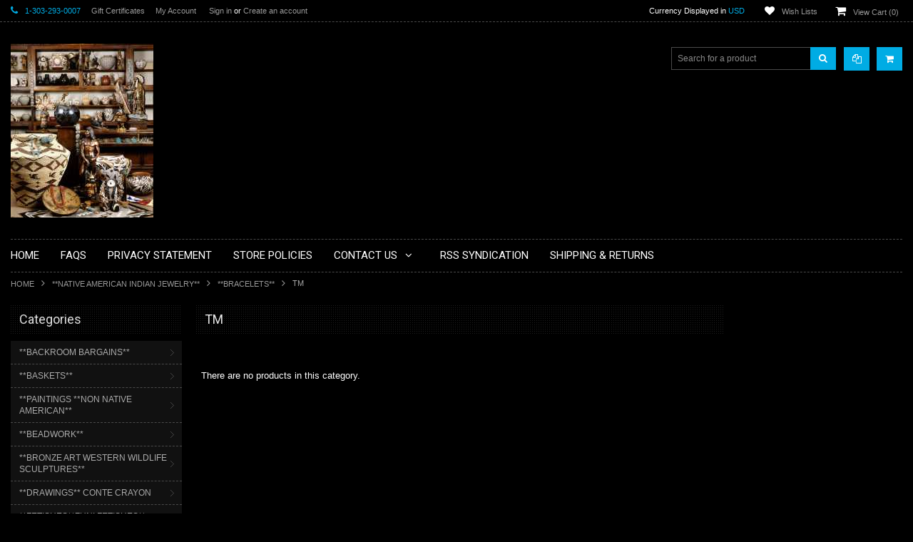

--- FILE ---
content_type: text/css
request_url: https://cdn9.bigcommerce.com/r-a2832a4688ce29764def846020ed5b29c4ced5ef/themes/BlackBeauty/Styles/styles.css
body_size: 34955
content:
@charset "utf-8";
/* Global Reset */
* {
    margin: 0;
    padding: 0;
    outline: none;
}
/* REQUIRED BUTTON STYLES for reset: */
button.btn {
    font-family: Arial, Sans-Serif;
    font-size: 0;
    position: relative;
    border: 0;
    padding: 0;
    cursor: pointer;
    overflow: visible; /* removes extra side padding in IE */
    background: none;
    display: inline-block;
    *display: inline;
    zoom: 1;
    min-width: 1px;
}
button.btn:hover {
    text-decoration: none !important;
    /*border: solid 0px !important;*/
}
button.btn::-moz-focus-inner {
    border: none;  /* overrides extra padding in Firefox */
    padding: 0;
}

button.btn span {
    position: relative;
    display: block;
    white-space: nowrap;
}

button.btn img {
    vertical-align:middle;
}

@media screen and (-webkit-min-device-pixel-ratio:0) {
    /* Safari and Google Chrome only - fix margins */
    button.btn span {
        margin-top: -1px;
}
}

/* General */
body {
    font-family: Arial, Sans-Serif;
    font-size: 13px;
    line-height: 130%;
    -webkit-text-size-adjust: 100%; /* Stops Mobile Safari from auto-adjusting font-sizes */
}
input,
select,
textarea {
    font-family: Arial, Sans-Serif;
    font-size: 12px;
}
textarea {
    height: 100px;
}
.Textbox, textarea, .field-xlarge {
    padding: 8px;
}
.Textbox, .field-xlarge {
    height: 16px;

}
select.field-xlarge {
    height: 36px;
    padding: 0;
}
input {
    padding: 2px;
}
input[type=submit], .btn,
input[type=reset],
input[type=button] {
    /* height: 36px; */
    line-height: 100% !important;
    padding: 5px 12px;
    text-transform: uppercase;
    font-weight: normal;
    min-width: 45px;
    overflow: visible; /* seems to keep IE (inc 7) in check without anything else */
    cursor: pointer;
    display: inline-block;
    *display: inline;
    vertical-align: top;
    zoom: 1;
    font-size: 16px !important;
font-family:'Roboto', sans-serif; color:#fff;
}
a.btn {
    /* line-height: 34px !important;
    height: 34px !important; */
    padding: 6px 12px !important;
}


p {
    margin-top: 0;
    margin-bottom: 15px;
    color:#ababab;
}
a {
    text-decoration: underline;
}

h1,
h2,
h3,
.TitleHeading {
    -webkit-font-smoothing: antialiased;
    font-family: 'Roboto', sans-serif;
    font-weight: normal;
    font-style: normal;
    /*text-transform: uppercase;*/
    font-size: 36px;
    min-height: 1px;
    zoom: 1;
    line-height: 100%;
}
.TitleHeading {
    font-size:36px;
    margin: 0 0 50px 0;
    letter-spacing: 1px;
}
h1{
    font-size:30px;
    margin: 0 0 50px 0;
    padding-top: 0px;
    line-height: 110%;
}
h1.title, h1.PageHeader{
    float: left;
    width:100%;
    margin: 0;
    padding: 30px 0 50px 0;
    font-size: 36px;
    text-transform: uppercase;
    width: 575px;
    letter-spacing: 3px;
    line-height: 100% !important;
}
h1.PageHeader {
    margin: 0 40px;
    float: none;
    width: auto;
}
h1.PageHeader.M40 {
    margin: 0 40px !important;
}
h3 {
    font-family: 'Roboto', sans-serif;
    font-weight: normal;
    font-style: normal;
    font-size: 1.4em;
    margin-bottom: 15px;
}
h4 {
    font-family: 'Roboto', sans-serif;
    font-weight: normal;
    font-style: normal;
    font-size: 1.2em;
    margin-bottom: 15px;
    line-height: 130%;
}
img,
img a {
    border: 0;
}
ul,
ol {
    margin: 0 0 15px 30px;
}
ul {
    list-style-type: disc;
}
li {
    margin: 0;
    padding: 0;
}
blockquote {
    background: #e7e7e7;
    padding: 25px;
    border: 1px solid #e5e5e5;
    margin: 0 0 25px 0;
}
select option {
    padding: 0 10px;
}
hr {
    margin: 20px 0;
    padding: 0;
    height: 0px;
    border:0;
    border-top: 1px dotted #bbb;
}

/* Helpers */
.hide-visually {
    overflow: hidden;
    position: absolute !important;
    width: 1px;
    height: 1px;
    margin: -1px;
    padding: 0;
    border: 0;
}

/* Clearfix */
/*
.cf:before,
.cf:after,
.fastCartTop:before,
.fastCartTop:after,
.LoginForm:before,
.LoginForm:after,
#VideoList:before,
#VideoList:after,
.Content .ProductList .ProductDetails:before,
.Content .ProductList .ProductDetails:after,
.CartCode:before,
.CartCode:after,
#CartContent:before,
#CartContent:after,
.ProceedToCheckout:before,
.ProceedToCheckout:after,
.Message:before,
.Message:after,
#WishLists .header:before,
#WishLists .header:after,
#ChooseShippingAddress .header:before,
#ChooseShippingAddress .header:after
{
    content: " ";
    display: table;
}

.cf:after,
.fastCartTop:after,
.LoginForm:after,
#VideoList:after,
.Content .ProductList .ProductDetails:after,
.CartCode:after,
#CartContent:after,
.ProceedToCheckout:after,
.Message:after,
#WishLists .header:after,
#ChooseShippingAddress .header:after {
clear: both;
}
.cf,
.fastCartTop,
.LoginForm
#VideoList,
.Content .ProductList .ProductDetails,
.CartCode,
#CartContent,
.ProceedToCheckout,
.Message,
#WishLists .header,
#ChooseShippingAddress .header {
*zoom: 1;
}
*/

/* Forms */
.HorizontalFormContainer dl,
.VerticalFormContainer dl {
    margin: 0;
}
.HorizontalFormContainer dt img {
    vertical-align: middle;
    float: left;
}
.HorizontalFormContainer dt .fieldLabel {
    float:left;
    padding-top: 4px;
    padding-left: 4px;
}
.HorizontalFormContainer dt {
    width: 160px;
    float: left;
    clear: left;
    text-align: right;
    font-size: 13px;
    line-height: 36px;
    min-height: 36px;
    white-space: nowrap;
}
.HorizontalFormContainer dd.ProductField {
    height: 20px;
}
.HorizontalFormContainer dd {
    margin-left: 180px;
    margin-bottom: 18px;
    line-height: 30px;
}
.NarrowFormContainer dt {
    width: 100px;
}
.NarrowFormContainer dd {
    margin-left: 110px;
}
.HorizontalFormContainer p.Submit {
    margin: 0 0 27px 180px;
    line-height: 28px;
}
.NarrowFormContainer p.Submit {
    margin-left: 110px;
}
.VerticalFormContainer dt {
    margin-bottom: 6px;
}
.VerticalFormContainer dd {
    margin-bottom: 15px;
    margin-left: 0;
}

/* Page Containers */

#ContainerLower {
    clear: both;
    float: left;
    width: 100%;
    padding: 0 0 20px 0;
}
#ContainerFooter {
    clear: both;
    float: left;
    width: 100%;
}


/* Top Navigational Menu */
#TopMenu {
    height: 35px;
    line-height: 35px;
    font-size: 11px;
    position:relative;
    z-index: 2;
}
#TopMenu p {
    margin: 0;
}
#TopMenu ul {
    list-style-type: none;
    margin: 0;
    padding: 0;
    float: left;
}
#TopMenu li {
    float: left;
    margin-right: 15px;
}
#TopMenu .accLink a {
    display: inline-block;
    *display: inline;
    zoom: 1;
    padding: 0 0px;
}
#TopMenu .currency-converter,
#TopMenu .wishLink,
#TopMenu .CartLink,
#TopMenu .checkout{
    float: left;
}
#TopMenu .currency-converter {
    font-size: 11px;
    height: 35px;
    position: relative;
    padding: 0 18px;
}

#TopMenu .currency-converter #SideCurrencySelector {
    position: absolute;
    top: 30px;
    left: 45px;
    z-index: 1;
    width: 166px;
    padding: 13px;
    display: none;
    border:1px solid #ddd;
}
#TopMenu .currency-converter #SideCurrencySelector .CurrencyList {
    display: none;
}
#TopMenu .currency-converter #SideCurrencySelector:before {
    content:"";
    display: block;
    width: 17px;
    height: 9px;
    position: absolute;
    top: -9px;
    left: 50%;
    margin-left: -8px;
    z-index: 1;
}
#TopMenu .currency-converter #SideCurrencySelector h2 {
    font-size: 12px;
    font-weight: 600;
    color:#00ACE4;
    margin-bottom:10px;
    text-transform: none;
    font-family: Arial, Sans-Serif;
}
#TopMenu .currency-converter #SideCurrencySelector .selected-currency {
    height: 33px;
    line-height: 33px;
    padding: 0 10px;
    cursor: pointer;
    font-size: 11px;
}
#TopMenu .currency-converter .Flag,
#TopMenu .currency-converter .Text {
    vertical-align: middle;
}
#TopMenu .currency-converter .Flag img {
    padding-right: 5px;
}
.wishLink {
    display: block;
    text-transform: uppercase;
    padding-left: 30px;
    padding-right: 25px;
}

.CartLink {
    text-transform: uppercase;
    padding-right: 5px;
    white-space: nowrap;
    width: auto;
}
.CartLink .total {
    padding-left: 10px;
}
#TopMenu  .checkout {
    text-transform: uppercase;
    font-size: 13px;
    font-weight: 500;
    padding: 0 13px;
}


/* Outer Content Wrapper (Surrounds header & content) */
#Outer, .Inner {
    clear: both;
    width: 1250px;
    margin: 0 auto;
    position: relative;
}
#Outer {
    z-index: 1;
}
#Wrapper {
    position: relative;
    z-index: 1;
    min-height: 300px;
}


/* Header */
#Header {
    position: relative;
    z-index: 2;
    min-height: 1px;
}
/* Logo */
#Logo {
    float: left;
    display: block;
    margin: 20px 0 30px 0;
}
#Logo {
    font-size: 40px;
    text-transform: none;
    padding: 0;
    font-family: 'Roboto', sans-serif;
    font-weight: normal;
    font-style: normal;
}
#Logo #LogoImage {
}
#Logo h1 {
    margin-bottom: 0;
    font-size: 40px;
    font-weight: 300;
    color: #777;
    font-family: 'Roboto', sans-serif;
    text-transform: none;
}

/* Top Search Form */
#SearchForm {
    float: right;
    width: 231px;
    margin: 35px 0 0px 0;
    position: relative;
    z-index: 4;
}
#SearchForm label {
    display: none;
}
#SearchForm #search_query {
    width: 179px;
    border: solid 0px;
}
#SearchForm button {
background:#00ace4; /* border:1px solid #313131; */
    position: absolute;
    top: 0;
    right: 0;
    z-index: 1;
}
#SearchForm button:hover { /* border:1px solid #313131; */}
#SearchForm button span {
    height: 31px;
    width: 34px;
    display: block;
    text-align:center;
    overflow: hidden;
    line-height: 31px;
}
#HeaderLower {
    position: relative;
    z-index: 3;
    padding: 0;
    font-size: 14px;
    font-family: 'Roboto', sans-serif;
    font-weight: normal;
    font-style: normal;
    text-transform: uppercase;
    min-height: 1px;
}
#HeaderLower .sf-sub-indicator {
    background: url(../images/white/subDrop2.png) 0 0 no-repeat !important;
    width: 4px !important;
    height: 7px !important;
    top: 50% !important;
    margin-top: -4px !important;
    right: 5px !important;
    opacity: 1 !important;
    filter: alpha(opacity = 1) !important;
    display: none;
}
#HeaderLower .PageMenu, #HeaderLower .CategoryList {
    float: left;
}
#HeaderLower #Menu .First  {
    display: none;
}

#HeaderLower h2 {
    display: none;
}
/* Horizontal Category List (Default & Flyout) */
#SideCategoryList {
    padding: 0;
    margin: 0;
}
#HeaderLower ul {
    list-style-type: none;
    margin: 0;
    padding: 0;
    width: auto;
}
#HeaderLower li  {
    float: left;
    padding: 0px 0;
    line-height: 21px;
    height: 41px;
    position: relative;
    letter-spacing: 2px;
    width: auto;
}
#HeaderLower li:first-child a {
    border-left: solid  0px;
}
#HeaderLower li a {
    display: block;
    padding: 10px 20px;
}


#HeaderLower li ul {
    display: none;
    position: absolute;
    top: 41px;
    left: 0;
    margin-left: 0px;
    z-index: 1;
    width: 220px;
    padding: 0px 0;
}
#HeaderLower li ul ul:before {
    display: none;
}
#HeaderLower li ul li {
    float: none;
    height: auto;
    padding: 0 20px;
    text-transform: capitalize;
    position: static;
    font-family: Arial, Sans-Serif;
    font-size: 13px;
    letter-spacing: 0;
}
#HeaderLower li ul li a {
    border: solid 0px;
    display: block;
    padding: 8px 5px;
    text-transform: capitalize;
}
#HeaderLower li ul li a.hasSub {
    padding-right:     10px;
}
#HeaderLower li ul li a:hover { color:#00ace4;

}
#HeaderLower li ul li ul {
    top: 0;
    left: 220px;
    margin: 0;
}
/* lvl 2 */
#HeaderLower li.over ul {
    display: block
}
#HeaderLower li li.over > a {
    color: #fff;
}
#HeaderLower li.over ul ul {
    display: none;
}

/* lvl 3 */
#HeaderLower li li.over ul {
    display: block
}
#HeaderLower li li li.over > a {
    color: #fff;
}
#HeaderLower li li.over ul ul {
    display: none;
}
/* lvl 4 */

#HeaderLower li li li.over ul {
    display: block
}
#HeaderLower li li li li.over > a {
    color: #fff;
}
#HeaderLower li li li.over ul ul {
    display: none;
}
/* lvl 5 */

#HeaderLower li li li li.over ul {
    display: block
}
#HeaderLower li li li li li.over > a {
    color: #fff;
}
#HeaderLower li li li li.over ul ul {
    display: none;
}

.Content .Block h2 {
    line-height: 37px;
    font-size: 18px;
    padding: 0 24px;
    margin: 0 0 20px 0;
    position: relative;
    color: #ED6E41;
}
.ProductList {
    list-style-type: none;
    margin: 0 0 0 20px;
    padding: 0;
}
#fastCartContainer .ProductList {
    width: 800px;
}
.customfastCart .ModalTitle {
    display: none;
}
#fastCartContainer .ProductList li,
.ProductList li {
    float: left;
    margin: 0 10px 20px 0 !important;
    width: 250px !important;
    padding: 0 !important;
    position: relative;
}
.ProductList li .ProductImage  {
    min-width: 248px !important;
    max-width: 248px !important;
    width: 248px !important;
    position: relative;
    display:table-cell;
    vertical-align: middle;
    text-align: center;
}
.ProductList li .ProductImage img {
    max-width: 248px !important;
    max-height: 248px !important;
}
.ProductList li .ProductDetails {
    font-size: 13px;
    padding-bottom: 10px;
    margin-top: 15px;

}
.ProductList.List li .ProductDetails {
    margin-top: 0;
}
.ProductList li .ProductDetails a {
    line-height: 130%;
}
.ProductList li .ProductDetails strong {
    display: block;
    font-weight: bold;
    line-height: 130%;
    padding: 0px 0 5px;
}
.ProductList li .ProductDetails em {
    font-weight: normal;
    font-style: normal;
}
.ProductList li .ProductCompareButton {
    float: left;
    line-height: 17px;
    min-height: 17px;
    padding-right: 8px;
}
.ProductList li .ProductPriceRating {
    display: inline-block;
    *display: inline;
    zoom: 1;
    vertical-align: middle;
}
.ProductList li .ProductPriceRating .Rating {
    padding-left: 8px;
    display: block;
}

.ProductList li .ProductPriceRating img {
    padding-top: 2px;
}
.ProductList li .ProductActionAdd {
    clear: both;
    padding-top: 10px;
}
.ProductList li .ProductActionAdd a {
    line-height: 26px;
    display: inline-block;
    *display: inline;
    zoom: 1;
    height: 26px;
    font-weight: 500;
    text-transform: uppercase;
    padding: 0 10px;

}

/* footer */
#Footer {
    clear: both;
    font-size: 0.85em;
    padding: 15px 0;
    margin: 0;
}
#FooterUpper {
    clear: both;
    padding: 20px 0 40px;
}
#FooterUpper .Column {
    float: left;
    width: 180px;
    margin: 0 0 0 20px;
}
#FooterUpper .Column h2 {
    font-size: 14px;
    padding: 0 0 15px 0;
    margin: 0 0 15px 0;
}
#FooterUpper .Column ul {
    list-style-type: none;
    margin: 0;
    padding: 0;
    width: auto;
}
#FooterUpper .Column li {
    font-size: 12px;
    margin: 0 0 10px 0;
    width: auto;
    float: none;
}
#FooterUpper .Column li .sf-sub-indicator {
    display: none !important;
}
#FooterUpper .Column li ul {
    display: none !important;
}
#FooterUpper .Column li a {
    display: block;
}
#FooterUpper .Column li a:hover {

}
#FooterUpper .Column #socnet li {
    margin: 0 0;
    display: inline-block;
    *display: inline;
    zoom: 1;
padding-right:10px;
}
#FooterUpper .Column label {
    width: 55px;
    line-height: 23px;
    margin-bottom: 10px;
    float: left;
    display: block;
}
#FooterUpper .Column input {
    height: 16px;
    margin-bottom: 10px;
    padding: 4px 5px 3px 5px;
    width: 110px;
    border: solid 0px;
}
#FooterUpper .Column input.Button {
    margin-left: 55px;
    height: 25px;
    font-size: 12px;
    min-width: 60px;
    width: auto;
    cursor: pointer;
    font-weight: 300;
    text-transform: capitalize;
}
.SortBox select {
    width: 180px;
    height: 22px !important;
}

/* Quick Search */

.QuickSearch {
    margin: 5px 0 0 -15px;
    padding: 0;
    text-align: left;
    position: relative;
    z-index: 9999;
}
.QuickSearch td {
    padding: 5px 15px 5px 10px;
    vertical-align: top;
}
.QuickSearchResultImage {
    text-align: center;
    vertical-align: middle;
    padding: 5px 0 5px 15px !important;
}
.QuickSearchResultImage  img {
    height: auto;
    max-height: 50px;
    max-width: 50px;
    width: auto;
}
.QuickSearchResultMeta {
    font-size: 12px;
}
.QuickSearchResultMeta .RatingIMG {
    display: block;
}
.QuickSearchResultMeta p {
    font-size: 11px;
    margin: 0;
}
.QuickSearchResultMeta em {
    font-style: normal;
}
.QuickSearchAllResults td {
    padding: 10px;
}
.QuickSearchAllResults a {
    line-height: 28px;
    height: 28px;
    padding: 0 12px;
    font-weight: 600;
    text-transform: uppercase;
    display: inline-block;
    *display: inline;
    zoom: 1;
}

/* Breadcrumb */
.Breadcrumb {
    line-height: 38px;
    min-height: 38px;
    padding: 0 20px;
    font-size: 11px;
    text-transform: uppercase;
    margin: 0 !important;
}

.Breadcrumb ul {
    list-style-type: none;
    margin: 0;
    padding: 0;
}
.Breadcrumb li {
    display: inline-block;
    *display: inline;
    *float:left;
    zoom: 1;
}
.Breadcrumb li a {
    display: block;
    padding-right: 10px;
}
.Breadcrumb li a:hover {
    color: #fff;
}
#CategoryHeading {
    position: relative;
    z-index: 2;
    padding: 0 40px;
    margin: 0 !important;
}
#CategoryHeading .BlockContent {
    float: right;
    white-space: nowrap;
    margin-top: 35px;
}
#CategoryPagingTop, .SortBox {
    vertical-align: top;
    display: inline-block;
    *display: inline;
    zoom: 1;
}
.CategoryPagination {
    margin-right: 30px;
}
.CategoryPagination {
    float: left;
}
.PagingList {
    list-style-type: none;
    margin: 0 5px 0 0;
    padding: 0;
    float: left;
}
.PagingList li {
    float: left;
    line-height: 24px;
}
.PagingList li.ActivePage {
    padding: 0 8px;
}
.PagingList li:first-child {
    border-left: solid 0px;
}
.PagingList li a {
    display: block;
    padding: 0 8px;
}

.CategoryPagination .Prev {
    float: left;
}
.CategoryPagination .Prev a {
    display: block;
    height: 24px;
    width: 10px;
    text-align:left;
    overflow: hidden;
    font-size: 16px;
    line-height: 26px;
}
.CategoryPagination .Next {
    float: left;
}
.CategoryPagination .Next a {
    display: block;
    height: 24px;
    width: 15px;
    text-align:left;
    overflow: hidden;
    font-size: 16px;
    line-height: 26px;
}
.SortBox {
    font-weight: 600;
    line-height: 24px;
}
.SortBox .selector {
    margin-left: 10px;
    font-weight: normal;
    height: 22px;
    line-height: 22px;
}
.SortBox .selector span {
    height: 22px;
    line-height: 22px;
    font-size: 12px;
    padding-right: 10px;
    margin-right: 22px;
    text-align: left !important;
    display: block;
}
.SortBox div.selector select {
    top: 0 !important;
}
/* Left Content Area */
.Left {
    float: left;
    width: 220px;
}
.Left .Block {
    padding: 0 0 10px 0;
}
.Left h2 {
    font-size: 18px;
    line-height: 100%;
    padding: 0 10px;
    font-size: 18px;
    text-align: left;
    margin: 0 0 15px 0;
    color: #ED6E41;
}
.Left .CategoryList h2,
.Left #SideNewProducts h2 {
    line-height: 36px;
}

.Left ul {
    list-style-type: none;
    margin: 0;
    padding: 0;
}

.Left li {
    margin: 0 0 10px 0;
    font-weight: 600;
}
.Left li.ActivePage a,
.Left li a:hover {
    text-decoration: underline;
}
.Left .CategoryList ul {
    width: auto;
}
.Left .CategoryList  li {
    font-weight: 300;
    width: auto;
    float: none;
    margin: 0 0 0px 0 !important;
    padding-right: 0px;
}


.Left .CategoryList  .sf-sub-indicator {
    display: none;
}
.Left .CategoryList .SideCategoryListFlyout li a.sf-with-ul {
    background: url(../images/white/subDrop.png) 95% 50% no-repeat;
}


.Left .CategoryList .SideCategoryListFlyout li ul {
    position: absolute;
    top: -15px !important;
    left: 180px !important;
    background: #fff !important;
    border: solid #DBDAD9 1px !important;
    padding: 5px 0 10px 0 !important;
}
.Left .CategoryList .SideCategoryListFlyout li ul ul {
    top: -6px !important;
    left: 220px !important;
}

.Left .CategoryList .SideCategoryListFlyout li ul li {
    padding: 0 20px !important;
    height: auto;
    margin: 0 !important;
}
.Left .CategoryList .SideCategoryListFlyout li ul li a {
    display: block;
    border-bottom: 1px dotted #DBDAD9;
    line-height: 20px;
    height: auto;
    padding: 8px 5px !important;
    width: 170px;
    text-decoration: none;
}



.CompareButton {
    padding: 20px 0;
    margin: 0 20px 0 0;
    text-align: center;
}



/* Primary Content Area */
.Content {
    float: left;
    width: 800px;
    margin: 0 0 0 0;
    padding: 0 0 20px 0;
}
/* Primary Content Area (column span of 2) */
.Content.Wide {
    width: 800px;
    padding: 0;
}

/* Primary Content Area (column span of 3 - spans entire page width) */
.Content.Widest {
    width: auto;
    float: none;
    padding-right: 0px;
    padding-left: 0px;
}


.Content .Block {
    clear: both;
}
.Block {
    margin-top: 0;
}
.Content .BlockContent {
    margin-right: 55px;
}
.Content.Wide .BlockContent,
.Content.Widest .BlockContent {
    margin-right: 0;
}
.Content.Wide .ProductList {
    margin-left: 0;
}



.Content .ProductList.List li {
    width: auto !important;
    display: block;
    float: none;
    clear: both;
    min-height: 0;
    background-image: none;
    position: relative;
    height: auto !important;
}
.Content .ProductList.List li .ProductImage {
    top: 0;
    left: 0;
    float: left;
}
.Content .ProductList.List li .ProductDetails {
    padding: 0 0 0 20px !important;
    min-height: 1px;
}
.Content .ProductList.List li .Rating  {
    position: absolute;
    top: 0;
    right: 0;
    z-index: 1;
}
.Content .ProductList.List li .ProductDetails strong {
    display: block;
    padding-right: 100px;
}
.Content .ProductList.List li .ProductDescription {
    margin: 15px 0;
}
.Content .ProductList.List li .ProductActionAdd {
    vertical-align: middle;
    padding-top: 0;
    padding-right: 20px;
    display: inline-block;
    *display: inline;
    zoom: 1;
}
.ProductList li .ProductCompareButton {
    padding-top: 0;
    display: inline-block;
    *display: inline;
    zoom: 1;
    float: none;
    vertical-align: middle;
}

.Left #SideNewProducts .BlockContent {
    margin: 0 0 0 40px;
}
.Left .ProductList li {
    height: auto !important;
    float: none;
    margin-bottom: 25px;
}
.Left .ProductList li a:hover {
    text-decoration: none;
}
.Left .ProductList li .ProductDetails {
     height: 80px !important;
   /*  padding: 0 !important; */
}


.RecentNews ul {
    list-style-type: none;
    margin: 0;
    padding: 0;
}


.RecentNews li h5 {
    font-size: 12px;
    font-weight: 600;
    display: block;
    margin: 0 0 5px 0;
}
.NewsDate {
    font-size: 11px;
}
#CartHeader {
    height: 118px;
    margin: 0;
}
#CartHeader .btn {
    float: right;
    margin-top: 30px;
}

/* General Tables & Carts Table commong styling */
.CartItemQuantity select {
    width: 75px;
    height: 32px;
}
.CartItemQuantity div.selector {
    line-height: 32px;
    height: 32px;
}
.CartItemQuantity div.selector span {
    padding-right: 0;
    margin-right: 30px;
    background: none;
    line-height: 30px;
    height: 30px;
    margin-top: 0px;
    margin-bottom: 0px;
    border-right: solid 0px !important;
}
table.Stylize  {
    width: 100%;
    border-collapse: collapse;
    margin-bottom: 15px;
}
.productAttributes {
    border-collapse: collapse;
}

.CartContents .productAttributes td {
    padding: 0;
    border: solid 0px !important;
    vertical-align: top;
}
.CartContents .productAttributes td label,
.CartContents .productAttributes td span {
    display: block;
    line-height: 150%;
}
table.Stylize th {
    padding: 22px 10px;
}

table.Stylize th {
    text-align: left;
    font-size: 14px;
    text-transform: uppercase;
    white-space: nowrap;
}
table.Stylize td {
    padding: 15px 10px;
}
table.CartContents .CartThumb img {
    max-height: 110px;
    max-width: 110px;
}
table.CartContents .ProductName h5 {
    font-size: 14px;
    margin-bottom: 5px;
}
table.CartContents .ProductName h5 a {
    color: #fff;
}
table.CartContents .ProductPrice {
    font-style: normal;
}
.CartRemoveLink {
    display: inline-block;
    *display: inline;
    zoom: 1;
    height: 17px;
    width: 17px;
    text-align:left;
    overflow: hidden;
    margin-left: 10px;
    vertical-align: middle;
}
.CartContents tfoot .SubTotal td {
    font-weight: 300;
    font-size: 14px;
    padding-top: 10px;
    padding-bottom: 10px;
    border: solid 0px;
}
.CartContents tfoot .SubTotal td.Label {
    font-weight: 600;
    font-size: 14px;
}
.EstimateShippingLink em,
.EstimateShippingLink {
    font-weight: 600;
    font-style: normal
}
.EstimateShipping {
    /* width: 100%; */
    float: right;
}
.EstimateShipping dl {
    padding: 25px 15px 10px 15px;
}
.EstimateShipping dt {
    clear: left;
    float: left;
    margin-bottom: 15px;
    width: 175px;
    line-height: 32px;
}
.EstimateShipping dd {
    text-align: left;
    font-weight: normal;
    margin-bottom: 15px;
    margin-left: 200px;
    text-align: left;
}

.ShippingMethodList table {
    border-collapse: collapse;
    width: 100%;
    margin-top: 30px;
    margin-bottom: 30px;
}
.ShippingMethodList table td {
    text-align: left !important;
}
.ShippingMethodList table .Price {
    text-align: right !important;
}
.CartContents tfoot .GrandTotal  td {
    font-weight: 300;
    font-size: 24px;
    padding-top: 15px;
    padding-bottom: 15px;
}
.CartContents tfoot .GrandTotal td  {
    font-weight: 300 !important;
    font-size: 24px !important;
    color: #fff;
}
.CartItemTotalPrice {
    width: 85px;
}

.ProceedToCheckout {
    float: right;
    text-align: right;
}
.ProceedToCheckout .CheckoutButton {
    display: inline-block;
    *display: inline;
    zoom: 1;
}
.KeepShopping {
    float: left;
    padding: 5px 15px 0 0;
}
/*-------------------------------------------------- */
/* Product Page   */
.ProductAside {
    float: left;
    width: 505px;
    margin: 25px 0 25px 0;
}
.ProductThumbImage {
    /*
    text-align: center;
    display: table-cell;
    vertical-align: middle;
    */
}

.ProductThumb {
    text-align: center;
    display: table-cell;
    vertical-align: middle;

}

.ProductThumbWrap, .ImageCarouselBox {
    margin-left: 0px !important;
}
.ProductThumbImage, .ProductThumb {
    width: 482px !important;
}

.PrimaryProductDetails .ProductThumb .ProductThumbImage .zoomPad {
    display: inline-block;
    *display: inline;
    zoom: 1;
    float: none;
}
.ProductThumbWrap {
    position: relative;
}
.ProductThumbWrap p {
    margin: 0 0 0 0;
    z-index: 50;
    width: 100%;
    line-height: 25px;
    height: 25px;
    font-size: 12px;
    color: #fff;
    text-align: center;
    background: #312e29;
    position: relative;
    display: none;
}
.ProductThumbWrap span {
    padding-left: 20px;
    background: url(../images/white/zoom.png) 0 50% no-repeat;
    display: inline-block;
    *display: inline;
    zoom: 1;
}
/* .ProductThumbImage a, */
.zoomWrapper {
    display: inline-block;
    *display: inline;
    zoom: 1;
    border: none !important;
}
.zoomWrapper {
    margin: -1px 0 0 -1px !important;
}
.ProductThumbWrap {
    background:  #000;
    border: 1px solid #313131;
    margin-bottom: 7px;
    margin-left: 0px !important;
    margin-right: 0;
    margin-top: 0;
    position: relative;
    overflow:hidden;
}
.ImageCarouselBox {
    position: relative;
    padding: 0 !important;
    margin-bottom: 15px !important;
}
.ProductTinyImageList {
    left: auto;
    margin: 0;
}
.ProductTinyImageList li {
    border: 1px solid #313131;
    background: #060606;
    height: auto !important;
    width: auto !important;
    margin: 0 3px;
    float: left;
}
.ProductTinyImageList li.selected {
    border: solid #00ACE4 1px;
}
.ProductTinyImageList li div {
    border: solid #ddd 0px !important;
}
.ProductTinyImageList li div div {
    display: table-cell;
    vertical-align: middle;
    text-align: center;
}
.ProductTinyImageList ul {
    list-style-type: none;
    margin: 0;
    padding: 0;
}
.ProductTinyImageList li img {
    height: auto;
    max-height: 60px;
    max-width: 60px;
    padding: 0 !important;
    vertical-align: middle;
    width: auto;
}
.ImageCarouselBox br {
    display: none;
}
#ImageScrollPrev, #ImageScrollNext {
    position: absolute;
    top: 50%;
    margin: -10px 0 0 0;
    display: none;
}
#ImageScrollPrev {
    left: 0;
}
#ImageScrollNext {
    right: 0;
}

.ProductMain {
    float: right;
    margin: 25px 0;
    width: 440px;
    line-height: 140%;
}
.ProductMain h5.brandName, #QuickViewProductDetails h5.brandName {
    font-family: 'Roboto', sans-serif;
    font-weight: normal;
    font-style: normal;
    margin: 0 0 10px 0;
    line-height: 110%;
    font-size: 16px;
    text-transform: uppercase;
    color: #fff;
}
.ProductMain h5.brandName  a {
    color: #fff;
}
.ProductMain  h1, #QuickViewProductDetails h1 {
    font-size: 36px;
    margin: 0 0 15px 0;
    padding-right: 15px;
}
.DetailRow.Rating {
    margin: 0 0 25px 0;
    padding: 0;
    border: solid 0px;
}
.DetailRow.Rating .ReviewListLink {
    color: #fff;
    font-size: 12px;
    padding-left: 0.5em;
    display: inline-block;
    *display: inline;
    zoom: 1;
    border-bottom: dotted 1px;
}

#ProductReviews a.button {
    background: #00ace4;
    margin-left: 55px;
    font-size: 14px;
    width: auto;
    cursor: pointer;
    font-weight: normal;
    color:#fff;
    text-transform: uppercase;
    margin-bottom: 10px;
    padding: 6px 10px 4px;
    font-family: 'Roboto', sans-serif;
border:1px solid #282828;
}
#ProductReviews a.button:hover { background:none; color:#fff; border:1px solid #282828;}

.ProductPriceWrap {
    margin: 0 0 25px 0;
}
.ProductPriceWrap .RetailPrice {
    font-family: 'Roboto', sans-serif;
    font-weight: normal;
    font-style: normal;
    margin: 0 0 0 0;
    padding: 0;
    line-height: 110%;
    font-size: 14px;
    text-transform: uppercase;
    color: #999;
    border: solid 0px;
}
.ProductPriceWrap .PriceRow {
    font-family: 'Roboto', sans-serif;
    font-weight: normal;
    font-style: normal;
    margin: 0 0 0 0;
    padding: 0;
    line-height: 110%;
    font-size: 32px;
    border: solid 0px;
}
.ProductPriceWrap .PriceRow em {
    font-weight: normal;
    font-style: normal;
}
.ProductPriceWrap .PriceRow .YouSave {

    font-size: 14px;
    padding-right: 40px;
    padding-top: 4px;
    font-weight:normal;
    line-height: 14px;
    display: block;
    text-transform: uppercase;
}
/* accordion */
#prodAccordion { margin-bottom: 20px; }
#prodAccordion .Block {
    margin: 0;
}
#prodAccordion .Block > h2 {
    margin: 0;
    font-size: 14px;
    line-height: 37px;
    font-size: 14px;
    padding: 0 5px 0 40px;
    position: relative;
    cursor: pointer;
    background:none;
    border-bottom: 1px dashed #313131;
    color:#00ACE4;
    text-transform: uppercase;
}
#prodAccordion .Block > h2 span {
    display: block;
    position: absolute;
    left: 9px;
    z-index: 1;
    font-family: FontAwesome;
}
#prodAccordion .Block >  h2 span:before {
   content: "\f067";
}

#prodAccordion .Block.current >  h2 span:before {
   content: "\f068";
}

#prodAccordion .Block > h2 .LNGString {
    background: none repeat scroll 0 0 transparent;
    display: block;
    height: auto;
    position: static;
    width: auto;
}
.ProductDescription { border-top: 1px dashed #313131; }
.prodAccordionContent {
    padding: 15px 10px;
    display: none;
}
#prodAccordion .Block.current .prodAccordionContent {
    display: block;
    color:#ccc;
}
.ProductDetailsGrid {

}
.DetailRow {
    margin: 0 auto;
    padding: 10px 0;
    border-bottom: 1px dashed #313131;
    overflow:hidden;
}
.DetailRow .Label {
    font-size: 13px;
    font-weight: normal;
    padding: 0 0 5px 0;
}
.DetailRow .Value .Textbox  {
    width: 400px;
}
.productAttributeList .productAttributeRow {
    border-bottom: none;
    margin: 0 auto !important;
    padding: 10px 0!important;
}
.fileLimitations {
    padding-top: 10px;
}
.ProductAddToCart .productAttributeLabel {
    display: block !important;
    font-size: 13px;
    font-weight: normal;
    margin: 0 !important;
    padding: 0 0 5px 0 !important;
    width: auto !important;
    *width: 100% !important;
    float: none !important;
}
.ProductAddToCart  .productAttributeRow.addToCart .productAttributeLabel,
#QuickViewProductDetails .productAttributeRow.addToCart .productAttributeLabel {
    display: none !important;
}
.productOptionViewProductPickList label,
.productOptionViewRectangle label,
.productOptionViewRadio label  {
    padding-left: 0 !important;
    margin-bottom: 5px;
}
.productAttributeList .productAttributeValue {
    display: block;
}
.productAttributeList .productAttributeValue select {
    width: 420px;
}
.productAttributeList .productAttributeValue .dateselector select,
#EventDateMonth, #EventDateDay, #EventDateYear   {
    width: 100px;
}


html.javascript .productOptionViewRectangle ul {
    margin: 0;
}
html.javascript .productOptionViewRectangle li {
    padding: 0px;
    display: inline-block !important;
    *display: inline !important;
    zoom: 1;
}
html.javascript .productOptionViewRectangle li.selectedValue {
    background: none !important;
}
html.javascript .productOptionViewRectangle .option label {
    border: 1px solid #313131 !important;
    padding: 0 4px !important;
    margin: 0 !important;
    background: #000;
    line-height: 24px;
    font-size: 14px;
    color:#aaa !important;
    min-width: 30px;
    text-align: center;
}

.productAttributeValue .Field[type=text] {
    width: 400px !important;
    height: 16px !important;
    border: 1px solid #CCCBCA;
    padding: 9px !important;
}
.productAttributeValue textarea.Field {
    width: 420px !important;
    height: 75px !important;
    border: 1px solid #CCCBCA;
    padding: 9px;
}
.productAttributeValue .productAttributeFluidWidth {
    width: 420px !important;
}
.productAttributeValue .Field.productAttributeFluidWidth[type=text] {
    height: 36px !important;
}
.productAttributeValue .ui-datepicker-trigger {
    display: none;
}


html.javascript .productOptionPickListSwatch ul {
    margin: 0;
}
html.javascript .productOptionPickListSwatch li {
    padding: 1px;
    display: inline-block !important;
    *display: inline !important;
    zoom: 1;
}
html.javascript .productOptionPickListSwatch li.selectedValue {
    background: #00ACE4 !important;
}

html.javascript .productOptionPickListSwatch label .name {
    display: none !important;
}
.productOptionPickListSwatch .textureContainer,
.productOptionPickListSwatch .swatchColours {
    border: solid 0px !important;
    margin: 0 !important
}
.productOptionPickListSwatch .thumbnail,
.productOptionPickListSwatch .swatchColour  {
    display: inline-block !important;
    height: 24px !important;
    width: 24px !important;
    padding: 0 !important;
    border: 1px solid #313131 !important;
}

/* uploader */
div.uploader {
    background: none;
    border: 0px solid #CCCBCA;
    height: 36px;
    width: auto;
}
div.uploader span.filename {
    border: 1px solid #CCCBCA;
    padding: 9px;
    height: 16px;
    line-height: 16px;
    font-size: 12px;
    background: #fff;
    margin: 0;
    width: 210px;
    float: right;
}
div.uploader span.action {
    float: left;
    display: block;
    background: #312E29;
    color: #fff;
    text-shadow: none;
    line-height: 34px;
    height: 34px;
    font-size: 12px;
    font-weight: normal;
    border: 1px solid #26231E;
    width: 78px;
}
.productAttributeList .productAttributeLabel {

}
.productAttributeList .productAttributeLabel .name {

}
.productAttributeList .productAttributeLabel .required  {
    margin-left: 8px;
    font-size: 12px;
    color: #00ace4!important;
}
input.AddCartButton {
    margin-right: 5px;
    background-image: url(../images/white/cart.png) !important;
    background-repeat: no-repeat !important;
    background-position: 10px 50% !important;
    padding-left: 30px !important;
    font-size: 16px;
}
input.WishListButton, #SideProductAddToWishList .btn {
    margin-right: 5px;
    background-color: #3c3c3c;
    background-image: url(../images/wishlist2.png) !important;
    background-repeat: no-repeat !important;
    background-position: 10px 50% !important;
    padding-left: 30px !important;
    border: 0 !important;
    font-size: 14px;
    text-transform: uppercase !important;
    color: #fff !important;
}
#SideProductAddToWishList .btn:hover {  background: url(../images/wishlist2.png) no-repeat 10px 50% #00ace4 !important;}
#SideProductAddToWishList {
    margin-top: 36px;
}
#SideProductAddToWishList .BlockContent:before {
    background: url(../images/white/drop.png) 0 0 no-repeat;
    content:"";
    display: block;
    width: 17px;
    height: 9px;
    position: absolute;
    top: -9px;
    left: 10px;
    margin-left: 0;
    z-index: 1;
}
#SideProductAddToWishList .BlockContent {
    padding: 15px;
    background: #000;
    width: 250px;
    margin-left: 0px;
    border: 1px solid #313131;
}
.Submit {
    margin: 15px 0;
}

/* Modal*/
#ModalContainer, #fancy_inner {
    -webkit-border-radius: 0px;
    -moz-border-radius: 0px;
    border-radius: 0px;
    border: solid #312e29 0px;
}

#ModalContentContainer,
#ModalTitle,
.ModalTitle,
.ModalButtonRow {
    -webkit-border-radius: 0px !important;
    -moz-border-radius: 0px !important;
    border-radius: 0px !important;
    border: solid 0px !important;
}
body.quickView .ModalTitle {
    display: none !important;
}
#ModalContentContainer {
    border: solid #222 2px !important;
    background: url(../images/bodybg.gif) #000 !important;
    -webkit-box-shadow: none !important;
    -moz-box-shadow: none !important;
    box-shadow: none !important;
}
.ModalTitle {
    background: #fff !important;
    border: solid 0px !important;
    font-family: 'Questrial',sans-serif;
    font-size: 18px !important;
    font-style: normal;
    font-weight: normal;
    text-transform: uppercase;
    padding: 20px 20px 0 20px !important;
}
.ModalContent {
    border: solid 0px !important;
    padding: 0 20px 20px !important;
}
.modalContainer {

}
.ModalButtonRow  {
    height: auto !important;
    background: #fff !important;
    padding: 0 15px 15px 15px !important;
}
.ModalButtonRow .Submit {
    margin: 0;
}
.modalClose, div#fancy_close  {
    top: 2px !important;
    right: 2px !important;
    width: 29px  !important;
    height: 29px  !important;
    background: url(../images/close-btn.png) !important;
    padding: 0 !important;
    display: block !important;
    text-align:left !important;
    text-indent: -99999px !important;
    overflow: hidden !important;
}
.ProductAside .Block {
    position: relative;
    margin-left: 0px;
}
.ProductAside .ProductList {
    width: 522px;
}
.ProductAside .ProductList li {
    margin: 0 15px 15px 0;
    width: 84px !important;
    height: 200px !important;
    overflow: hidden;
}
.ProductAside .ProductList li .ProductDetails {
    font-size: 11px !important;
    height: auto !important;
}
.ProductAside .ProductList li .ProductDetails strong {
    font-weight: 300;
}
.ProductAside .ProductList li div.ProductImage  {
    display: table-cell;
    height: 82px !important;
    line-height: 82px !important;
    margin: 0 0 15px !important;
    min-height: 82px !important;
    min-width: 82px !important;
    position: relative;
    text-align: center;
    vertical-align: middle;
    width: 82px !important;
}
.ProductAside .ProductList li .ProductImage img {
    line-height: 82px !important;
    max-width: 82px !important;
    max-height: 82px !important;
    text-align: center;
}
.ProductAside .ProductList li .ProductDetails em {
    font-weight: normal;
}
.ProductAside .ProductList li .ProductDetails em strike {
    color: #ED6E41;
}


#ModalOverlay {
    opacity: 0.75 !important;
    filter: alpha(opacity = 40) !important;
}
/* Express Checkout */
.ExpressCheckoutBlock .ExpressCheckoutTitle {
    position: relative;
    padding: 0px;
    margin-bottom: 20px;
    font-size: 16px !important;
    line-height: 37px !important;
    height: 37px !important;
    padding: 0 10px !important;
    letter-spacing: 0px !important;
    color: #00ACE4;
}
.ExpressCheckoutBlock .ExpressCheckoutTitle abbr {
    width: 22px;
    height: 37px;
    margin-right: 12px;
    vertical-align: middle;
    display: inline-block;
    *display: inline;
    zoom: 1;
    font-family: FontAwesome;
}
.ExpressCheckoutBlock .ExpressCheckoutTitle abbr:before {
   content: "\f068";
}
.ExpressCheckoutBlockCollapsed .ExpressCheckoutTitle abbr:before {
   content: "\f067";
}

.ExpressCheckoutBlock h3 a {
    font-size: 12px;
}

.ExpressCheckoutBlock .ExpressCheckoutContent {
    padding: 25px 0 50px 0;
    margin: 0px auto;
}

.ExpressCheckoutBlock .ExpressCheckoutCompletedContent {
    display: none;
}

.ExpressCheckoutBlockCompleted .ExpressCheckoutCompletedContent {
    display: block;
    font-size: 11px;
    font-weight: normal;
    font-style: normal;
    position: absolute;
    top: 0;
    right: 100px;
    z-index: 1;
    white-space: nowrap;
    width:auto;
    left: auto;
    color:#999;
}
.ExpressCheckoutBlockCollapsed .ExpressCheckoutTitle {
    background: url(../images/white/square.png);
}
.ExpressCheckoutBlockCollapsed .ExpressCheckoutTitle abbr {
    background-position: 0 0;
}
.ExpressCheckoutBlockCollapsed .ExpressCheckoutContent {
    display: none;
}

a.ChangeLink {
    position: absolute;
    right: 15px;
}

.ExpressCheckoutBlock a.ChangeLink {
    display: none;
}

.ExpressCheckoutBlockCompleted a.ChangeLink {
    font-size: 12px;
    font-family: Arial, Sans-Serif;
    font-weight: 600;
    color: #fff;
    display: block;
    right: 0;
    top: 0;
    position: absolute;
    padding: 0 10px;
    background: #333;
}
.ExpressCheckoutBlockCompleted a.ChangeLink:hover {
    background: #00ACE4;
}


.LoadingIndicator {
    margin-left: 10px;
}

.LoadingIndicator img {
    vertical-align: middle;
    margin-right: 10px;
}

.CreateAccount {
    float: left;
    width: 370px;
}
.AccountLogin {
    float: right;
    width: 370px;
    padding-left: 50px;

}
.ExpressCheckoutContent h4, .CreateAccount h4, .AccountLogin h4  {
    font-size: 15px;
    letter-spacing: normal;
    text-transform: uppercase;
    padding: 0 0 10px 0;
    margin-bottom: 20px;
    border-bottom: 1px dashed #313131;
    color:#00ACE4;
}
.HorizontalFormContainer.DynamicWidth {
    width: 840px;
}
.HorizontalFormContainer.DynamicWidth dt {
    width: 160px;
    float: left;
    margin-right: 20px;
    min-height: 38px;
    clear: none;
    color:#fff;
}
.HorizontalFormContainer.DynamicWidth dd {
    min-width: 240px;
    width: auto;
    float: left;
    margin: 0 0 18px 0;
    min-height: 38px;

}

.HorizontalFormContainer.DynamicWidth .WideField {
    width: 620px;
}

.HorizontalFormContainer.DynamicWidth .Submit {
    clear: both;
}
.ShippingProviderList {
    line-height: 200%;
    margin: 0 0 20px 20px;
}

.ExpressCheckoutContent h5, #ConfirmOrder h5 {
    font-size: 12px;
    font-weight: 600;
    text-transform: uppercase;
    line-height: 125%;
    margin: 0 0 10px 0;
}
#payment_options, #provider_list {
    line-height: 200%;
}
.CheckoutRedeemCoupon {
    width: 330px;
    background: #060606;
    padding: 15px; border:1px solid #313131;
    margin-bottom: 15px;
}
.CheckoutRedeemCoupon h5 {
    text-transform: none;
    color: #00ACE4;
    font-size: 14px;
    margin-bottom: 5px;
}
.CheckoutRedeemCoupon p {
    margin: 0 0 15px 0;
}
#couponcode {
    margin-right: 10px;
    width:auto !important;
}
.FieldFull {
    width: 98%;
    height: 125px;
}

#giftcertificatecode { margin-right: 10px; }

#CheckoutStepPaymentDetails .ProductPrice {
    font-size: 16px;
    font-style: normal;
    font-weight: 600;
}
#LoginForm {
    margin: 0 50px;
}
.HorizontalFormContainer h3 {
    font-size: 18px;
    letter-spacing: normal;
    margin: 0 0 20px 0;
    line-height: 40px;
    color:#00ACE4;
    padding:0;
    border-bottom:1px dashed #313131;
    clear: both;
}
.HorizontalFormContainer h3 span {
    display: inline-block;
    *display: inline;
    zoom: 1;
    padding-right: 15px;
}
.CreateAccountIntro {
    font-size: 18px;
    margin: 0 0 30px 0;
}

.CreateAccountIntro em {
    font-style: normal;
}
#CreateAccountForm .HorizontalFormContainer  p {
    font-size: 14px;
}
/* Tabbed Navigation */
.TabNav,
.TabNav li {
    list-style: none;
    margin: 0;
    padding: 0;
}
.TabNav {
    height: 36px;
    padding: 0 20px;
    border-bottom: solid #e2e2e2 0px;
}

.TabNav li {
    margin-right: 2px;
    display: inline-block;
    *display: inline;
    zoom: 1;
}
.TabNav li a {
    display: block;
    background: #060606;
    border: 1px solid #313131;
    height: 35px;
    line-height: 35px;
    padding: 0 20px;
    color: #fff;
    font-size: 14px;
    font-weight: 600;
    -webkit-border-radius: 0;
    -moz-border-radius:  0;
    border-radius: 0;
}
.TabNav li a:hover {
    text-decoration: none;
    background: #060606;
    color: #00ACE4;
}
.TabNav li.Active a {
    background: url(../images/bodybg.gif) #000;
    border-bottom: 0px;
    position: relative;
    bottom: -1px;
}
#SearchPage .Block, .TabContent {
    padding: 30px 20px;
    background: none;
    border: 1px solid #313131;
    border-left: solid 0px;
    border-right: solid 0px;
}
#SearchResultsCategoryAndBrand {
    border-bottom: solid #e2e2e2 1px;
    padding: 0 0 15px 0;
    margin: 0 0 15px 0;
}

.ContentList {
    list-style-type: none;
    margin: 0;
    padding: 0;
}
.ContentList li {
    border-bottom: solid #e2e2e2 1px;
    padding: 0 0 15px 0;
    margin: 0 0 15px 0;
}
.ContentList li p {
    margin: 0 0 0 0;
}
.Content .Intro {
    font-style: normal;
    font-weight: normal;
    font-size: 15px;
    line-height: normal;
    margin-bottom: 36px;
}
.FeedContent, .SitemapContent  {
    margin: 0 0 50px 20px;
}
.Left .Intro {
    font-size: 18px;
    line-height: 125%;
}
.YourAccount p strong {
    font-weight: 600;
    text-transform: uppercase;
}
h2 .actions {
    display: block;
    float: right;
    position: absolute;
    top: 0px;
    right: 0px;
    z-index: 1;
}
.actions a {
    display: block;
    font-family: Arial,Sans-Serif;
    font-size: 13px;
    font-weight: 600;
    height: 37px;
    margin-right: 12px;
    overflow: hidden;
    padding-right: 3px;
    text-align: left;
    text-transform: none;
    vertical-align: middle;
    letter-spacing: normal;
}
.actions a span.icon-plus {
   padding-left: 10px;
}
.ShippingAddressList {
    list-style-type: none;
    margin: 0;
    padding: 0;
}
.ShippingAddressList li  .UtilityLinks {
    padding: 0 0 5px 0;
}
.ShippingAddressList li {
    vertical-align: top;
    width: 175px;
    margin: 0 34px 25px 0;
    display: inline-block;
    *display: inline;
    zoom: 1;
}
.ShippingAddressList li h4 {
    font-size: 14px;
    font-family: Arial, Sans-Serif;
    font-weight: 600;
}
.Inline {
    display: inline;
}
.AccountOrderStatusList, .AccountMessageList {
    list-style-type: none;
    margin: 0;
    padding: 0;
}
.AccountOrderStatusList li {
    position: relative;
    margin: 0 0 50px 0;
}
.AccountOrderStatusList li h3 {
    font-size: 16px;
    font-family: Arial, Sans-Serif;
    font-weight: 600;
    text-transform: none;
    margin:15px 0 5px;
}
.OrderItemList li {
    margin: 0 0 10px 0;
    padding: 0;
}
.OrderAction {
    float: right;
    font-weight: 600;
    color: #848484;
}
.AccountOrderStatusList li  .Meta,
.AccountOrdersList li .Meta {
    font-size: 11px;
    border-bottom: 1px solid #313131;
    padding: 0 0 10px 0;
    margin: 0 0 15px 0;
}
.iconBtn, .share a  {
    display: inline-block;
    *display: inline;
    zoom: 1;
    vertical-align: middle;
}

.iconBtn span {
    height: 20px;
    width: 20px;
    margin: 0 5px 0 0;
    text-align:left;
    text-indent: -99999px;
    overflow: hidden;
    display: block;
    background-repeat: no-repeat;
    background-position: 0 0;
}
.iconBtn span.icon-pencil, .iconBtn.delete span {
   text-indent: 0px;
   font-size: 18px;
}
.share a {
    height: 20px;
    width: 20px;
    margin: 0 5px 0 0;
    text-align:left;
    overflow: hidden;
    background-repeat: no-repeat;
    background-position: 0 0;
}

.iconBtn.share span {
    background-image: url(../images/white/btnShare.png);
}
.AccountMessageList h3 {
    font-size: 16px;
    font-family: Arial, Sans-Serif;
    font-weight: 600;
    text-transform: none;
    margin: 0 0 5px 0;
}
.AccountMessageList h5 {
    font-size: 14px;
    font-family: Arial, Sans-Serif;
    font-weight: 600;
    text-transform: none;
    margin: 0 0 5px 0;
}
.AccountMessageList h5 span {
    text-transform: uppercase;
}
.AccountMessageList h5 img {
    vertical-align: middle;
}



/********************************************************************************************************************************************************/

/* Right Content Area */
.Right {
    float: left;
    width: 230px;
    margin: 0 0 0 0px;
}
.Right .Block {
    padding: 0 0 10px 0;
}
.Right .BlockContent {
    margin: 0 10px 0 10px;
}
.Right h2 {
    font-size: 1.4em;
}
.Right ul {
    margin: 0;
    padding: 0;
    border:1px solid #313131;
    background: #060606;
}
.Right ul li { border-bottom: 1px solid #313131; }
.Right li {
    clear: both;
    list-style: none;
    margin: 0;
    padding: 7px 8px;
}
.Right li a {
    text-decoration: none;
    color: #ddd;
    font-weight: bold;
}
.Right li a:hover {
    text-decoration: underline;
    color: #00ACE4;
}


/* Hero slider */
.hero {
    width: 980px;
    position: relative;
    margin-top: -20px;
    margin-bottom: 20px;
    left: -10px;
    overflow: hidden;
}
.hero_slider div { /* Items to be rotated through */
    position: relative;
    width: 980px;
    display: block;
    float: left;
    padding: 0;
    margin: 0 0 10px 0;
}
.hero_slider div .text { /* Text container for each item */
    position: absolute;
    top: 60px;
    left: 70px;
    width: 350px;
    color: #fff;
    z-index: 99;
}
.hero_slider div .text h1 {
    font-size: 5em;
    line-height: 1em;
    margin-bottom: 20px;
}
.hero_slider div .text h2 {
    font-size: 3.5em;
    line-height: 1em;
    margin-bottom: 20px;
}
.hero_slider div .text h3 {
    font-size: 2em;
    line-height: 1em;
    margin-bottom: 20px;
}
.hero_slider div .text p {
    font-size: 1.5em;
    margin-bottom: 20px;
}
.hero #slide_prev { /* Previous button */
    position:absolute;
    top:45%;
    z-index:9;
    cursor:pointer;
    left:5px;
    width: 20px;
    height: 40px;
    background: url(../images/white/hero_prev.gif) 0 0 no-repeat;
    text-indent: -9999px;
}
.hero #slide_next { /* Next button */
    position:absolute;
    top:45%;
    z-index:9;
    cursor:pointer;
    right:5px;
    width: 20px;
    height: 40px;
    background: url(../images/white/hero_next.gif) 0 0 no-repeat;
    text-indent: -9999px;
}



/* Top Banner styles */
/* .Block.banner_home_page_top *,
.Block.banner_category_page_top *,
.Block.banner_brand_page_top *,
.Block.banner_search_page_top * {
    padding: 0;
    margin: 0;
} */


/* Bottom Banner styles */
.Block.banner_home_page_bottom,
.Block.banner_category_page_bottom,
.Block.banner_brand_page_bottom,
.Block.banner_search_page_bottom {
    position: relative;
}
.Block.banner_home_page_bottom div:first-child,
.Block.banner_category_page_bottom div:first-child,
.Block.banner_brand_page_bottom div:first-child,
.Block.banner_search_page_bottom div:first-child {
    margin-left: 0;
}
.Block.banner_home_page_bottom div .text,
.Block.banner_category_page_bottom div .text,
.Block.banner_brand_page_bottom div .text,
.Block.banner_search_page_bottom div .text {
    position: absolute;
    top: 35px;
    left: 15px;
    width: 200px;
    z-index: 99;
}
.Block.banner_home_page_bottom div .text h2,
.Block.banner_category_page_bottom div .text h2,
.Block.banner_brand_page_bottom div .text h2,
.Block.banner_search_page_bottom div .text h2 {
    font-size: 2.7em;
    line-height: 1em;
    margin-bottom: 12px;
}
.Block.banner_home_page_bottom div .text h3,
.Block.banner_category_page_bottom div .text h3,
.Block.banner_brand_page_bottom div .text h3,
.Block.banner_search_page_bottom div .text h3 {
    font-size: 1.6em;
    line-height: 1em;
    margin-bottom: 10px;
}
.Block.banner_home_page_bottom div .text p,
.Block.banner_category_page_bottom div .text p,
.Block.banner_brand_page_bottom div .text p,
.Block.banner_search_page_bottom div .text p {
    margin-bottom: 10px;
}
.image-container-centered {
    display: table-cell;
    vertical-align: middle;
    text-align: center;
    float: none !important;
}
.category-featured .image-container-centered {
    width: 320px;
    height: 264px;
}
.category-featured .image-container-centered img {
    max-width: 320px;
    max-height: 264px;
}
.category-featured h3 {
    text-transform: uppercase;
}



/* Newsletter Subscription Form */
.NewsletterSubscription {

    float: left;
}





/* Product Listings */
.ProductList {

}



.btn {

}
.QuickViewBtn {

}




.prodAccordionContent .btn {
    float: none;
    margin-bottom: 20px;
}
.ToggleSearchFormLink.btn{
    padding:0 !important;
}
.ToggleSearchFormLink.btn a{
    padding:14px 10px 12px 3px !important;
    float:left;
}
.ToggleSearchFormLink.btn #toggle_form_link {
    padding:7px 3px 7px 10px !important;
}




/* Top Seller Block Specific */
.Right .TopSellers,
.Left .TopSellers {
    clear: both;
    padding: 0 0 10px 0;
}
.Right .TopSellers ul,
.Left .TopSellers ul {
    margin: 0;
    padding: 0;
}
.Right .TopSellers li,
.Left .TopSellers li {
    clear: both;
    margin: 0 0 5px 0;
}
.Right .TopSellers li .TopSellerNumber,
.Left .TopSellers li .TopSellerNumber { /* Contains the number of the item */
    float: left;
    width: 22px;
    font-size: 1.3em;
    text-align: center;
    padding: 1px 0 2px 0;
}
.Right .TopSellers .ProductDetails,
.Left .TopSellers .ProductDetails { /* Contains the details of the item */
    margin: 0;
    margin-left: 28px;
}
.Content .TopSellers li.TopSeller1 .TopSellerNumber,
.Content .TopSellers li .TopSellerNumber {
    display: none;
}



.FindByCategory ul,
.FindByCategory li {
    list-style: none;
    padding: 0;
    margin: 0;
}
.FindByCategory li {
    padding-left: 12px;
    display: inline;
}
.FindByCategory li:before {
  font-family: FontAwesome;
  content: "\f105";
  padding-right: 12px;
}


/* Miscellaneous Definitions */
.Meta {
    color: #999;
    font-size: 0.93em;
}
.Left .FeedLink,
.Right .FeedLink {
    float: right;
    margin: 0 7px 0 0;
}
.Content .FeedLink {
    margin: 0;
    position:relative;
    right:2px;
    top:10px;
    line-height:normal;
}
.Content .FeedLink a {display:block; float:left; margin-right:10px; color: #f86b02;}
.FloatRight {
    float: right;
}
.FloatLeft {
    float: left;
}
.ClearRight {
    clear: right;
}
.ClearLeft {
    clear: left;
}

.AlignCenter {
    text-align: center;
}
.AlignRight {
    text-align: right;
}

.Clear {
    clear: both;
}
.clear {
    clear:both;
    display: block;
    overflow: hidden;
    visibility: hidden;
    height: 0;
    margin: 0 !important;
    padding: 0 !important;
    float: none !important;
    line-height: 0 !important;
    min-height: 0 !important;
}
.clearfix:after {
    content: ".";
    display: block;
    clear: both;
    visibility: hidden;
    line-height: 0;
    height: 0;
}
.clearfix {
    display: inline-block;
}
html[xmlns] .clearfix {
    display: block;
}
* html .clearfix {
    height: 1%;
}


.Field45 {
    width: 45px !important;
}

.Field100 {
    width: 100px;
}

.Field150 {
    width: 150px;
}

.Field200, input.field-xlarge {
    width: 200px;
}

.Field250 {
    width: 250px;
}

.Field300 {
    width: 300px;
}

.Field350 {
    width: 350px;
}

.Field400 {
    width: 400px;
}


select.Field45 {
    width: 85px !important;
}

select.Field100 {
    width: 120px;
}

select.Field150 {
    width: 170px;
}

select.Field200, select.field-xlarge {
    width: 220px;
}

select.Field250, .categoryPicker.Field250 {
    width: 270px;
}

select.Field300 {
    width: 320px;
}

select.Field350 {
    width: 370px;
}

select.Field400 {
    width: 420px;
}


.MB10 {
    margin-bottom:10px;
}
.MB25 {
    margin-bottom:25px;
}
.MT0 {
    margin-top:0px;
}
.LH140 {
    line-height:140%;
}
.PLRB5 {
    padding:0px 5px 5px 5px;
}
.PLR10 {
    padding:0px 10px 0px 10px;
}
.PL20 {
    padding:0;
}
.PL40 {

    padding:0px 0px 0px 40px;
}
.ML20 {
    margin:0px 0px 0px 20px;
}
.MT10 {
    margin-top:10px;
}
.MT30 {
    margin-top:30px;
}
.PL10 {
    padding-left:10px;
}
.ML50 {
    margin-left:50px;
}
.ML250 {
    margin-left:250px;
}
.PB2 {
    padding-bottom:2px;
}
.NoMarginBottom {
    margin-bottom: 0;
}

.Required {
    color: #00ace4;
    font-weight: bold;
}

.SuccessMessage {
    padding: 8px 6px 8px 28px;
    margin-bottom: 10px;

}

.Message {
    padding: 12px 6px 10px 52px;
    margin-bottom: 15px;
}
.AccountLogin .Message {
    margin-bottom: 30px;
}

.Message p {
    float:left;
}

.Message ul{
    float:left;
    list-style-position: inside;
    margin: 0 0 5px 30px;
}
/************* Page Specific: Create Account / Login Page *************/



.MiniCart h3 {
    font-size: 1.3em;
}
.MiniCart .SubTotal {
    text-align: center;
    font-size: 1.1em;
}

.JustAddedProduct {
    width: 128px;
    overflow: hidden;
    margin: auto;
    text-align: center;
    padding: 5px;
    margin-bottom: 10px;
}
.JustAddedProduct strong,
.JustAddedProduct a {
    font-size: 1em;
    font-weight: normal;
    display: block;
    margin-bottom: 3px;
}
.JustAddedProduct .ProductDetails {
    font-size: 1.2em;
    padding-bottom: 10px;
}

.Field45.quantityInput {
    margin: 0 0 10px;
}




/* Brand Tag Clouds */
.BrandCloud .smallest {
    font-size:12px;
}
.BrandCloud .small {
    font-size:15px;
}
.BrandCloud .medium {
    font-size:18px;
}
.BrandCloud .large {
    font-size:20px;
}
.BrandCloud .largest {
    font-size:26px;
}
.BrandCloud a {
    padding-right: 5px;
}
.DownloadExpires {
    padding-top: 3px;
    font-style: italic;
    color: gray;
}
.DownloadExpiresToday {
    color: red;
}

.CheckoutRedeemCoupon h4 {
    margin-top: 0;
}


.BillingDetails {
    float: left;
    width: 48%;
    margin:0 1%;
    margin-bottom: 15px;
}

.ShippingDetails {
    float: left;
    width: 48%;
    margin:0 1%;
    margin-bottom: 15px;
}
.ProductDetailsGrid dt {
    width: 140px;
    margin-bottom: 6px;
    float: left;
    font-weight: bold;
}

.ProductDetailsGrid dd {
    margin-left: 140px;
    margin-bottom: 6px;
}

.SubCategoryList {
    padding: 10px 5px 4px;
    margin-bottom: 20px;
}
.SubCategoryList a {
    text-decoration: none;
}

.SubCategoryList ul,
.SubCategoryList li {
    list-style: none;
    margin-left: 0;
}

.SubCategoryList li {
    margin-bottom: 4px;
    padding-left: 25px;
    background: url('../images/SubCategory.gif') no-repeat 3px 50%;
}

.SearchTips .Examples {
    padding: 8px;
    color: #555;
    margin-left: 30px;
    margin-bottom: 10px;
}

.ProductDetails .ProductThumb p {
    margin-top: 10px;
    font-size: 0.9em;
}

.ProductReviewList {
    clear: both;
}

.SortBox select {
    font-size: 0.9em;
}

.SortBox option {
    color: #fff;
}

.YourAccount li {
    margin-bottom: 8px;
}

.SoldOut {
    color: #999;
}

.RemoveFromWishlistForm {
    margin: 5px;
}
.AddToWishlistLink {
    position: relative;
    margin: 0;
}
.AddToWishlistLink .wishlist-button {
    position: absolute;
    top: -70px;
    left: 165px;
    font-weight: bold;
    text-decoration: underline;
    cursor: pointer;
    color: #000;
    background: #fff;
    border: 0;
}




.ShippingProviderList {
    list-style: none;
}


/** Top Right Locale Chooser (list of flags) **/
#TopMenu li.Flag {
}

#TopMenu li.Flag div {
    border: 0;
}

#TopMenu li.Flag img {
    margin: 3px;
}

#TopMenu li.Flag img.Last {
    margin-right: 0px;
}

#TopMenu li.Flag img.Selected {
    border: 2px solid #dadada;
    margin: 1px 3px;
}

/** Currency Selector **/
.CurrencyList dl {
    margin: 0;
    padding: 0;
}

.CurrencyList dd {
    padding: 0px;
    margin: 0px;
    border: 1px dashed #313131;
    background-color: #000;
    clear: both;
}

.CurrencyList a {
    padding: 0 10px;
    display: block;
    line-height: 25px;
    text-decoration: none;
    font-size: 11px;
    color: #ccc;
}
.selected-currency {
    padding: 5px 10px;
    background: #060606;
    border:1px dashed #313131;
    border-bottom: 0;
}
.CurrencyList a .Flag, .selected-currency .Flag {
    vertical-align: middle;
    padding-right: 5px;
}

.CurrencyList a .Text {

}




.SharePublicWishList {
    padding:8px;
    border:1px solid #ddd;
}


#TopMenu li.HeaderLiveChat {
}

.HeaderLiveChat img {
    vertical-align: middle;
}

.SubCategoryListGrid {
    padding: 4px;
}

.SubCategoryListGrid ul,
.SubCategoryListGrid li {
    list-style: none;
    margin-left: 0;
}

.SubCategoryListGrid li {
    margin-bottom: 4px;
    padding: 8px;
    margin-left: 10px;
    float: left;
    text-align: center;
}

.SubCategoryListGrid ol {
    clear: both;
}
.SubBrandList {
    padding: 10px;
    margin: 0 20px;
}

.SubBrandList ul,
.SubBrandList li {
    list-style: none;
    margin-left: 0;
}

.SubBrandList li {
    margin-bottom: 8px;
    padding-left: 4px;
    float: left;
    width: 45%;
    font-family: FontAwesome;
}
.SubBrandList li:before {
    content: "\f105";
}
.SubBrandList li a { color:#ccc; font-family: Arial,Sans-Serif; padding-left: 12px; }
.SubBrandList li a:hover { color:#00ACE4; }

.SubBrandListGrid {
    padding: 0px;
    margin: 0 0 0 20px;
}

.SubBrandListGrid ul,
.SubBrandListGrid li {
    list-style: none;
    margin-left: 0;
}

.SubBrandListGrid li {
    width: 160px !important;
    float: left;
    margin: 0 20px 20px 0;
    line-height: 150%;
    height:auto !important;
}
.SubBrandListGrid li .BrandImage {
    display: table-cell;
    vertical-align: middle;
    border: 1px dashed #313131;
    width: 160px;
    height: 178px;
    text-align: center;
    background: #000;

}
.SubBrandListGrid li a.BrandName {
    display: block;
    font-weight: 600;
    color: #ddd;
    text-align:center;
    padding: 5px 0 0 0;
}
.SubBrandListGrid li a.BrandName:hover {
    color: #00ACE4;
}

.RowDivider {
    display: none;
}
.SubBrandListGrid ol {
    clear: both;
}

.ProductAddToCart dt {
    float: left;
    font-weight: bold;
    width: 140px;
    margin-bottom: 4px;
}

.ProductAddToCart dd {
    margin-left: 140px;
    margin-bottom: 4px;
}



.ProductAddToCart dt div.Required,
#CartEditProductFieldsForm dt div.Required {
    width: 8px;
}

.ProductAddToCart input.Textbox,
#CartEditProductFieldsForm input.Textbox {
    width:181px;
}

.ProductAddToCart textarea,
#CartEditProductFieldsForm textarea {
    width:400px;
    height: 50px;
}

.CartContents .CartProductFieldsLink {
    font-size: 11px;
    color: #666;
    margin-top: 6px;
    padding-left: 22px;
    background: url('../images/GiftWrappingAvailable.gif') no-repeat;
    padding-bottom: 4px;
}

.ProductFields dd {
    margin-bottom: 4px;
}

.ProductFields {
    margin-bottom: 15px;
}

.ProductFields input.Textbox {
    width:100%;
}

.ProductFields TextArea {
    width:100%;
}

.CartContents .CartProductFieldsRow {
    border-top: 0;
}

.CartContents .CartProductFieldsRow dl {
    margin-top:15px;
}



.TagList {
    margin-top: 20px;
}

.CartThumb {
    text-align: center;
    width: 1px;
    padding: 10px !important;
}

.WrappingOptions {
    font-size: 11px;
    color: #666;
    margin-top: 6px;
    padding-left: 22px;
    background: url('../images/GiftWrappingAvailable.png') no-repeat;
    padding-bottom: 4px;
    line-height: 1.6;
}

.ViewAllLink a {
    padding-top: 10px;
    display: block;

}

.SelectGiftWrapMultiple {
    max-height: 400px;
}



#VendorLogo .BlockContent,
#VendorPhoto .BlockContent {
    margin: 0;
    text-align: center;
}
.TransitTime {
    font-weight: normal;
    color: gray;
}



.OrderItemMessage {
    padding:7px;
    margin:10px 0px 10px 0px;
}

/* Custom Fields - Start */

.LittleNotePassword {
    color:gray;
    font-size: 0.85em;
    padding:2px 0px 2px 0px;
}

.RequiredClear {
    visibility: hidden;
}

/* Custom Fields - End */




#QuickViewProductDetails .ProductPriceWrap .productAttributeRow {
    padding: 0;
    border-bottom: 0;
    clear: none;
}

/** Search All Form Result - Start **/



.ContentList em,
.QuickSearchResultMeta em {
    font-size: 11px;
    font-style: normal;
}

/** Search All Form Result - End **/

/** AJAX loading box - Start **/

#AjaxLoading {
    display: none;
    text-align: center;
    width: 180px;
    z-index: 1000000000;
    padding: 5px 10px;
}

#AjaxLoading img {
    vertical-align: bottom;
    margin-right: 5px;
}

/** AJAX loading box - End **/





/** Product image gallery end **/
/** AJAX loading box - End **/

/* Product Videos */

#VideoList li {
    float: left;
    list-style: none outside none;
    padding: 8px;
    width: 120px;
min-height:110px;
margin:5px;
}

.VideoSeparator {
    clear: both;
}

.videoRow {
    margin-bottom: 4px;
}

.previewImageContainer {
    height: 30px;
    width: 50px;
}

.videoRow img {
    float: left;
}

.videoRowTitle {
    font-weight: bold;
    overflow: hidden;
    width: 120px;
    font-size: 11px;
    float: left;
    white-space: nowrap;
    text-overflow:ellipsis;
}

.videoRowDescription {
    max-height: 50px;
    overflow:hidden;
}

.VideoOverlay {
    background: url('../images/VideoOverlay.png')center center no-repeat;
    position: absolute;
    left: 0;
    height: 100%;
    width: 100%;
    top: 0;
}


/** If you change the width of the .VideoPreviewSize class below, change the padding-left of the .VideoContentContainer class above **/

.VideoPreviewSize {
    height: 90px;
    width: 120px;
float:left; margin-right:20px;
}

.videoRowLength {
    padding-left: 4px;
}

.videoRow,
.videoRowTitle,
.videoRow img,
.videoRowLength {
    cursor: pointer;
}

#VideoList ul {
    position: relative;
    overflow-y: auto;
    padding:0;
    margin: 0;
}

#VideoSingle {
    padding: 10px 0;
}

#VideoContainer {

}

.HideElement {
    display: none;
}



.VideoSingleTitle {
    font-weight: 600;
    font-size: 14px;
}

.VideoSingleDescription {
    padding-top: 10px;
    overflow-y: auto;
    height: 220px;
    padding-right:5px;
}

.Left #VideoMiddleContainer,
.Right #VideoMiddleContainer {
    display: none;
}

.Content #VideoSideContainer {
    display: none;
}

#VideoSideContainer ul {
    text-align: center;
}

#VideoSideContainer ul li {
    margin-bottom: 5px;
}

.VideoSideDescription {
    padding: 2px 10px;
}

.VideoImageContainer {
    position: relative;
}


/* Add to cart modal */
#fastCartWrapper {
    padding: 0;
}
#fastCartContainer .ProductList .ProductImage {
    width: 205px;
    display: table-cell;
    vertical-align: middle;
    text-align: center;
}
.fastCartTop {
    padding: 0;
}
.fastCartProdLink {
    margin-bottom: 20px;
}
.fastCartContent {
    width: auto;
}
/*.fastCartContent .ProductList li {
width: 120px !important;
}*/
/*.fastCartContent .ProductList .ProductImage img {
height: 120px !important;
}*/
.fastCartItemBox {
    padding: 0;
    margin-left: 40px;
    width: 234px;
}
.fastCartItemBox h2 {
    font-size: 11px;
    font-family: "Helvetica Neue", Arial, "Sans-Serif";
    letter-spacing: 0;
    font-weight: bold;
    margin-bottom: 20px;
}
.fastCartItemBox .ProductPrice {
    font-family: 'Roboto', sans-serif;
    font-weight: normal;
    font-style: normal;
    font-size: 24px;
}

.fastCartProd {
    font-weight: bold;
    margin-bottom: 15px;
    font-size: 13px;
}
.fastCartProd  small {
    display: block;
    font-weight: 300;
    padding-top: 10px;
    font-size: 12px;
}
.fastCartSummaryBox {
    max-width: none;
    width: 250px;
    padding: 28px;
    padding: 10px;
    background: none;
    color: #ccc;
}

.fastCartSummaryBox .AmazonPaymentsCheckout .RemoteCheckout {
    text-align:right;
}

.ProceedToCheckout .RemoteCheckout {
    clear: right;
}

.fastCartContent .ProductPrice {
    font-style: normal;
    font-size: 24px;
    font-weight: normal;
    color: #00ACE4;
    display: block !important;
    line-height: 29px !important;
}
.fastCartSummaryBox .subtotal,
.fastCartSummaryBox .ProductPrice,
.fastCartSummaryBox .CartActions {
    padding: 0 0;
}
.fastCartSummaryBox .subtotal {
    margin-top: 0;
    padding-bottom: 5px;

}
.fastCartSummaryBox .btn.btn-secondary {
    text-align: center !important;
    color: #FFFFFF !important;
    height: auto !important;
    line-height: normal !important;
    padding: 8px 15px;
    text-align: center !important;
}
.fastCartSummaryBox .ProductPrice {
    display: block;
    padding-top: 10px;
    padding-bottom: 10px;
    font-family: 'Roboto', sans-serif;
    font-weight: normal;
    font-style: normal;
    border-top: 1px #313131 dashed !important;
    border-bottom: 1px #313131 dashed !important;
}
.fastCartSummaryBox .actionLink {
    border-top: solid #fff 0px;
    padding-top: 0px;
    margin: 0;

}
.fastCartSummaryBox .CartActions {
    font-size: 12px;
}
.fastCartSummaryBox .CartActions a {
    color: #00ACE4;
}
.fastCartSummaryBox .CartActions {
    margin-top: 10px;
    padding: 10px 0;
}
.fastCartSummaryBox .ProductPrice {
    font-size: 29px;
    font-weight: normal;
}
.fastCartBottom {
    padding-left: 0;
    padding-right: 0;
}
.fastCartBottom h3 {
    font-size: 14px;
    letter-spacing: 1px;
    line-height: 37px;
    margin: 15px 0;
    padding: 0 10px 0 10px;
    position: relative;
    border: solid 0px !important;
    background: url("../images/white/square.png")  0 0;
    color: #00ACE4;
}/*
#fastCartSuggestive {
margin-left: -76px !important;
}*/

.ToggleSearchFormLink {
    margin: 8px 5px 0 0;
}

.Panel#ProductTabs {
    padding-top: 0px;
}

.productAttributeLabel {
    text-align: left !important;
}

.AddThisButtonBox {
    float: left !important;
    width: auto;
    margin: 0 0 0 !important;
    vertical-align: middle;
    display: inline-block;
    *display: inline;
    zoom: 1;
width:165px;
}
.BlogShare .AddThisButtonBox {width:100%;}

.PinterestButtonContainer {
    margin-bottom: 10px !important;
    margin-top: 0 !important;
    margin-left:2px;
    text-align: center;
    vertical-align: middle;
    display: inline-block;
    *display: inline;
    zoom: 1;

}




#fastCartContainer .ProductDetails {
    height: 40px;
}

/* Social elements
....................................................................... */

#socnet a {
    display: block;
    float:left;
    text-align: left;
   /* text-indent: -9999px; */
    vertical-align: middle;
    margin: 0 8px 8px 0;
font-size:21px;
}

#socnet a:hover { color:#00ace4;}


/* Tabcontent
....................................................................... */
#tabcontent {
    overflow: hidden;
}

#tabcontent .photo {
    width: auto;
    margin-right: 20px;
}


/* Gift Certificate
....................................................................... */

/* Shopping cart
....................................................................... */


.CartCode {
    margin: 0;
    padding: 20px 0;
}
.CartCode .CouponCode,
.CartCode .GiftCertificate {
    margin-bottom: 25px;
}
.CartCode .GiftCertificate {

}
.CartCode input[type="submit"] {
    padding-top: 8px !important;
    padding-bottom: 8px !important;
}
.CartContents .GrandTotal {
    font-size: 19px;
}
.CartUpdateBtn {
    margin-right: 10px;
}

#CartContent .AlternativeCheckout {
    clear: both;
    float: right;
    margin-top: 10px;
    margin-bottom: 0;
}
#CartContent .AlternativeCheckoutOr {
    text-transform: none;
    font-weight: normal;
    margin-bottom: 0;
    font-size: 12px;
    display: inline;
}


/* Wish List Form
....................................................................... */
#WishListEditFrom form{
    margin-top: 20px;
}
#WishListEditFrom dt{
    width:auto;
}

#WishListEditFrom dd{
    margin-left: 125px;
    margin-bottom: 25px;
}

#WishListEditFrom label {
    margin-left: 10px;
}
.header h1,
.header h2,
.header h3 {
    float:left;
}

.header .actions
{
    float:right;
}


#ChooseShippingAddress .header{
    margin-bottom:15px;
}



#wishlistsform .action  {
    white-space: nowrap;
    text-align: center;
}

/* Pagecontent NewContent */

#PageContent, #NewsContent {
    line-height: 20px;
}
#PageContent span, #NewsContent span {line-height:normal;}

#PageContent h3, #NewsContent h3 {
    font-family: 'Questrial',sans-serif;
    font-weight: normal;
    font-style: normal;
    background: none;
    padding: 0;
    margin: 0 0 15px 0;
    text-transform: none;
    font-size: 18px;
    letter-spacing: 0;
    line-height: 110%;
}
#PageContent h4, #NewsContent h4  {
    font-family: 'Questrial',sans-serif;
    font-weight: normal;
    font-style: normal;
    background: none;
    padding: 0;
    margin: 0 0 15px 0;
    text-transform: none;
    font-size: 16px;
    letter-spacing: 0;
    line-height: 110%;
}
#PageContent h5, #NewsContent h5 {
    font-family: 'Questrial',sans-serif;
    font-weight: normal;
    font-style: normal;
    background: none;
    padding: 0;
    margin: 0 0 15px 0;
    text-transform: none;
    font-size: 16px;
    letter-spacing: 0;
    line-height: 110%;
}


.PagingBottom {
    margin-top: 10px;
}


#SideProductAddToWishList {
    position: absolute;
    z-index: 10;
}
#SideProductAddToWishList .BlockContent {
    display: none;
}


.fastCartContent h2 {
    font-size: 13px;
    line-height:normal;
    margin-bottom: 20px;
    color: #ccc;
}
.fastCartContent .fastCartTop .fastCartProd a {
    font-size: 12px;
    margin-bottom: 20px;
    color: #fff;
    text-transform: uppercase;
    display: block;
    margin: 0;
}
.fastCartContent .fastCartTop .fastCartProd small {
    padding: 0;
    margin: 0;
}

#cartForm {
    margin-bottom: 15px;
    display: block;
}

.SearchContainer {border-top:1px solid #4a4a4a;}
.faceted-search .SearchContainer {border-top:none;}
.SearchContainer .ProductList {
    margin-left: 0 !important;
    margin-right: -9px !important;
    min-height: 1px;
    zoom: 1;
}
.ReturnsList {
    list-style-type: none;
    margin: 0;
    padding: 0;
}

/* modal overrides */
#ModalTitle, .ModalTitle {
    background: none !important;
    font-family: 'Questrial',sans-serif;
    font-size: 18px !important;
    font-style: normal;
    font-weight: normal;
    min-height: 1px;
    text-transform: uppercase;
    letter-spacing: 1px;
}
#ModalContent, .ModalContent {
    border: none !important;
}
#ModalButtonRow, .ModalButtonRow {
    border: none !important;
    background: url("../images/bodybg.gif") repeat  #000 !important;
    height: auto !important;
    padding: 10px !important;
    -webkit-border-radius: 0px !important;
    -moz-border-radius: 0px !important;
    border-radius: 0px !important;
}
#ModalButtonRow input {
    margin: 0 !important;
}
.productAttributeValue .btn {
    vertical-align: middle;
}
.productAttributeValue {

}
#SimilarProductsByCustomerViews h2 {
    font-size: 14px;
}
.CartItemTotalPrice  {
    white-space: nowrap !important;
    width: 100px;
}

.M20 {
    margin: 0 20px;
}
.M40 {
    margin: 0 40px;
}
.fastCartSummaryBox .ProceedToCheckout {
    width: auto;
    float:none;
}

.ProceedToCheckout .CheckoutButton {
    clear: both;
    display: block;
}
#SharingDataChoices {
    float: none;
}
#SharingDataChoices li {
    display: inline-block;
    *display: inline;
    zoom: 1;
    float: none;
    margin: 0 10px 15px 10px;
    height: 150px;
    width: 150px;
}
#SharingDataChoices li img {
    max-width: 150px;
    max-height: 150px;
}
.SelectBillingAddress .selector {
    margin-bottom: 10px;
}



#SharingDataWrapper {
    height: auto !important;
}
.btn.sml {
    font-size: 12px !important;
    font-weight: 300 !important;
    height: 25px !important;
    line-height: 25px !important;
    margin-left: 15px;
    text-transform: none !important;
}


.Value.Quantity {
    padding-bottom: 10px !important;
}
td.action .share {
    color: #FAFAFA;
    height: 20px;
    position: relative;
    text-align: left;
    vertical-align: middle;
    width: 25px;
    display: inline-block;
    *display: inline;
    zoom: 1;
    text-indent: -9999px;
}

.Sold.Out {

    height: 24px;
    width: 84px;
    text-align:left;
    text-indent: -99999px;
    overflow: hidden;
    background: url(../images/os.png) 0 50% no-repeat;
}
.stockIcon.Sold.Out {
    display: block;
}
.OutOfStockMessage {
    line-height: 17px;
    font-size: 13px;
    font-weight: normal;
    margin-bottom: 15px;
    color:#ccc;
padding-top:15px;
}
.ProductMain table.ExpectedReleaseDate {
    margin-left: 0;
    margin-right: 0;
}

.AddCartAction .CurrentlySoldOut {
    float: left;
    height: 40px
}
/* hide radio inputs for swatch and rectangle options when javascript is enabled */
html.javascript .productOptionViewRectangle input,
html.javascript .productOptionPickListSwatch input {
    overflow: hidden;
    top: 0 !important;
    left: 0 !important;
    position: absolute !important;
    height: 28px !important;
    width: 28px !important;
    z-index: 10 !important;
    margin: 0 !important;
    opacity: 0 !important;
    filter: alpha(opacity = 0) !important;
}

.NotifyMessage {
    background: #EAECEE;
    border: 1px solid #ddd;
    border-radius: 0;
    margin-bottom: 20px;
    padding: 15px 15px 0;
}
@-moz-document url-prefix() {
    /* firefox won't hide elements with z-index values but we can render them offscreen without scrolling issues */
    html.javascript .productOptionViewRectangle input,
        html.javascript .productOptionPickListSwatch input {
        left: 0 !important;
}
}

/* Out of Stock styling */

/* Gave strike through to text of out of stock options except rectangle styled  */
label.outStock span.name {
    text-decoration: line-through;
}
.productOptionViewRectangle label.outStock span.name {
    text-decoration: none;
}

/* Gave out of stock lists and radio selects 50% transparency */
.productOptionViewRadio .outStock span.name,
.productOptionViewProductPickList .outStock span.name,
.productOptionViewProductPickListWithImage .outStock span.name,
.productOptionViewRectangle .option label.outStock {
    opacity: 0.5;
    -ms-filter:"progid:DXImageTransform.Microsoft.Alpha(Opacity=50)";
    *zoom: 1;
}

/* Made the container of the strike through image relative */
.productOptionPickListSwatch .textureContainer,
.productOptionPickListSwatch .swatchColours,
.productOptionViewRectangle label {
    position: relative;
}

/* Gave out of stock swatches a strike through background image */
.productOptionPickListSwatch .outStock .swatchColour:after,
.productOptionPickListSwatch .outStock .thumbnail:after,
.productOptionViewRectangle .outStock .name:after {
    position: absolute;
    top: 0;
    right: 0;
    bottom: 0;
    left: 0;
    background: url("../images/out-of-stock-bg.png") center no-repeat;
    z-index: 999;
    content: "";
}



/* Model Container */
#ModalContainer {width:820px !important; margin-left:-410px; height:auto !important; overflow-y:auto !important; top:5% !important;}



/* Color: Black */
body {
    color: #ccc;
    background-image: url(../images/bodybg.gif);
}
a {
    color: #00ACE4;
    text-decoration: none;
}
a:hover {
    color:#ccc;
}
input,textarea {
    background: #060606;
    color: #FFFFFF;
}
.Textbox, select, textarea, .field-xlarge {
    border: 1px solid #313131;
}
input[type=submit], .btn, input[type=reset], input[type=button] {
    background: #00ACE4;
    border: 0;
    text-decoration: none;
    -moz-transition: all 300ms ease;
    -webkit-transition: all 300ms ease;
    -o-transition: all 300ms ease;
    transition: all 300ms ease;
    padding:5px 12px !important;
    *padding:3px 12px 4px;
    line-height:normal;
    letter-spacing:normal;
    font-size:13px !important;
border:1px solid #282828;
}
.btn.back {padding-left:33px !important;}
input[type=submit]:hover, .btn:hover, input[type=reset]:hover, input[type=button]:hover {
    background: none;
    border: 0; color:#fff;
    -moz-transition: all 100ms ease;
    -webkit-transition: all 300ms ease;
    -o-transition: all 300ms ease;
    transition: all 300ms ease;
border:1px solid #282828;
}
input.WishListButton, #SideProductAddToWishList .btn {
    color: #fff !important;
}
.btn.btn-secondary {
    background: #00ACE4;
    border: 0;
border:1px solid #282828;
font-size:13px; font-weight:500;
}
.btn.btn-secondary:hover {
    background: none;
    border: 0;
    text-decoration:none;
border:1px solid #282828;
}
input.AddCartButton, input.WishListButton, #SideProductAddToWishList .btn { padding-left: 30px !important; }
#FooterUpper .Column input.Button {
    border: 0;
    font-family: 'Roboto', sans-serif;
    height:auto;
    padding:4px 12px;
    text-transform:uppercase;
    letter-spacing:1px;
    font-size:13px !important;
    font-weight:normal;
    margin-bottom:0px;
    background:#00ACE4;
font-weight:500;
 border:1px solid #282828;
}
#FooterUpper .Column input.Button:hover {
    background: #000; color:#fff; border:1px solid #282828;
}
.credit strong, .credit i {color:#00ACE4;}
/* Top Navigational Menu */
#TopMenu {
    border-bottom:1px dashed #313131;
    color: #fff;
    height:30px;
    line-height:30px;
}
#TopMenu a {
    color: #999;
}
#TopMenu a:hover {
    color: #fff;
}
#TopMenu p {
    color:#999;
}
#TopMenu .FloatRight {
    height: 30px;
}
#TopMenu .currency-converter {
    height: 30px;
}
#TopMenu .selCurr {
    color: #00ACE4;
}
#TopMenu .currency-converter #SideCurrencySelector {
    background: #000;
    border:1px dashed #333;
    color: #000;
}
#TopMenu .currency-converter #SideCurrencySelector .CurrencyList {
    display: none;
}

#TopMenu .currency-converter #SideCurrencySelector:before {
    content: "\f0d8";
    font-family: FontAwesome;
    position: absolute;
    top: -21px;
    font-size: 28px;
}

#TopMenu .currency-converter #SideCurrencySelector .selected-currency {
    border: dashed #313131 1px;;
    background: #000 url(../images/white/sel.png) 95% 50% no-repeat;
    color: #fff;
}

.wishLink {
    font-family: FontAwesome;
    font-size: 14px;
}
#TopMenu  .wishLink a, #TopMenu  .CartLink a {
   font-family: Arial,Sans-Serif;
   font-size: 11px;
  padding-left: 10px;
}
.wishLink:before {
    content: "\f004";
}
#TopMenu .wishLink {
    padding-left: 10px;
}

.CartLink:before {
    content: "\f07a";
}
.CartLink {
    font-family: FontAwesome;
    font-size: 16px;
}

#TopMenu  .checkout {
    background: #00ACE4;
}
#TopMenu  .checkout:hover {
    background: #312E29;
}
#Wrapper {

}
/* Header */

/* Logo */

#Logo { margin: 30px 0; }

#Logo a {
    color:#00ACE4;
}

/* Top Search Form */
#SearchForm {
    border: solid #000 1px;
    margin: 34px 0 30px;
}
#SearchForm .btn  { padding:0px !important; border:1px solid #313131;}
#SearchForm .btn:hover { background: none; border:1px solid #282828; padding:0px;}
#SearchForm button span {
    -moz-transition: all 100ms ease;
    -webkit-transition: all 100ms ease;
    -o-transition: all 100ms ease;
    transition: all 100ms ease;
}
#SearchForm button:hover span {
    background: none;
    -moz-transition: all 100ms ease;
    -webkit-transition: all 100ms ease;
    -o-transition: all 100ms ease;
    transition: all 100ms ease;
}
#SearchForm #search_query { padding:8px; color:#888; background: #060606; border: 1px solid #313131; }
#HeaderLower {
    color: #ddd;
    font-size:15px;
    border-top: 1px dashed #313131;
    border-bottom: 1px dashed #313131;
}
#HeaderLower a {
    color: #fff;
}

#Header > a {
    background: none repeat scroll 0 0 #00ACE4;
    display: block;
    float: right;
    height: 23px;
    margin: 35px 0 35px 10px;
    padding: 6px 0 2px;
    text-align: center;
    width: 34px;
color:#fff;
border:1px solid #282828;
}
#Header > a#Headercompareview, #Header > a#Headerquickcartview {
   font-size: 13px !important;
   padding:0;
   height:31px !important;
   line-height:31px !important;
}
#Header > a:hover { background:none; border:1px solid #282828;}

/* Horizontal Category List (Default & Flyout) */

#HeaderLower li  {
    height: auto;
    letter-spacing: normal;
    line-height: 25px;
    margin-right: 30px;
}
#HeaderLower li ul li {
    font-family:'Roboto', sans-serif;
    font-size: 14px;
    text-transform:uppercase;
    padding:0;
    margin: 0;
    background:#000;
}

#HeaderLower li:first-child a {
    border-left: solid #545c66 0px;
}
#HeaderLower li a {
    padding: 10px 0;
}
.hasSub {
    padding-right:30px !important;
}

#HeaderLower li a .sub-indicator:before {
    content: "\f107";
}
#HeaderLower li a .sub-indicator {
    display: block;
    font-family: 'FontAwesome';
    margin-top: -2px !important;
    opacity: 1 !important;
    position: absolute;
    right: 12px !important;
    top: 36% !important;
    width: 7px !important;
    z-index: 1;
   line-height: normal;
}
#HeaderLower li.ActivePage a, #HeaderLower li.over a, #HeaderLower li a:hover {
    color: #00ACE4;
}

#HeaderLower li ul {
    top: 46px;
    width:200px;
border:1px dashed #333;
border-top:none;
}

#HeaderLower li ul:before { /*background: url("../images/white/drop_new.png") no-repeat 0 0; content: "";*/ display: block; height: 9px; left: 10%; margin-left: -8px; position: absolute; top: -9px; width: 17px; z-index: 1;}

#HeaderLower li ul li a {
    color: #ddd;
    background: none !important;
    border-top: 1px dashed #333;
    padding: 5px 12px;
}
#HeaderLower li ul li:first-child a {border-top:none;}
#HeaderLower li ul li a.hasSub {
    background: url(../images/white/subDrop.png) 100% 50% no-repeat !important;
}
#HeaderLower li ul li a:hover {
    background: #00ACE4;
    color: #00ace4;
}

#HeaderLower li.subOver a {
    color: #312E29;
}
#HeaderLower li.subOver li a {
    color: #00ACE4;
}
#HeaderLower li.subOver li.subOver a {
    color: #312E29;
}
#HeaderLower li.subOver li.subOver li a {
    color: #00ACE4;
}
#HeaderLower li.subOver li.subOver li a:hover {
    color: #312E29;
}

#SideCartContents h2, #sidr-right-compare h2 { font-size: 15px; color:#00ACE4; background:url("../images/square-dark.png"); line-height: 40px; padding: 0 0 0 12px; text-transform: capitalize; }
#SideCartContents .BlockContent, #sidr-right-compare .BlockContent  { margin-top: 10px; color:#C3CBD6; }
#SideCartContents img, #sidr-right-compare img { float: left; width: 45px; margin-right: 10px; background: #000; padding: 5px; border: 1px solid #1b1b1b; }
#SideCartContents li, #sidr-right-compare li { float: left; width: 100%; padding: 10px 0; border-bottom:1px solid #1b1b1b; }

#SideCartContents .BlockContent a, #sidr-right-compare .BlockContent a { color:#fff; }
#SideCartContents .ViewCartLink, #SideCartContents .CheckoutLink, #sidr-right-compare .CompareNowLink {
    background:#00ace4;
    font-family: 'Roboto', sans-serif;
    font-size: 13px;
    color:#fff;
    padding:5px 10px;
    font-weight:normal !important;
    text-transform:capitalize;
    margin:0 5px 0 0;
 border: 1px solid #313131;
text-transform:uppercase;
font-weight:500;
}
#SideCartContents .ViewCartLink:hover, #SideCartContents .CheckoutLink:hover, #sidr-right-compare .CompareNowLink:hover { background:#000; color:#fff !important; border: 1px solid #313131;}

.Content .Block h2 {
    background: url(../images/square-dark.png);
    color:#3c3c3c;
    line-height:34px;
    padding:0 0 0 12px;
    margin:0 0 20px;
    font-size:15px;
}
.Content .SideRecentlyViewed h2 {
    background: url(../images/square-dark.png);
    color:#00ACE4;
    line-height:40px;
    padding:0 0 0 12px;
    margin:0 0 20px;
    font-size:18px;
}
 .Content .Block h2  {
    background: url(../images/square-dark.png);
    color: #ddd;
    line-height: 40px;
    padding: 0 0 0 10px;
    font-size: 18px;
    margin: 0 0 10px;
}
/* .Content .FeaturedProducts h2 { background:none !important; text-transform:none;} */
.Content .FeaturedProducts h2 { text-transform: capitalize; }
.Content .Block h2.ExpressCheckoutTitle { color: #00ACE4; }

.Left .Block { margin:0px; padding:0px; }
.Left .Block h2 {
    background: url(../images/square-dark.png);
    color:#DDDDDD;
    line-height:40px;
    padding:0 0 0 12px;
    margin:0 0 10px;
    font-size:18px;
    text-transform: capitalize;
}

#SideAccountStoreCredit .BlockContent {
    -moz-box-sizing: border-box;
    border: 1px dashed #333;
    line-height: 22px;
    padding: 10px;
    width: 99.5%;
}

#SideAccountStoreCredit .BlockContent strong { color:#00ace4;}

.ProductList li .ProductImage  {
    background: #000000;
}
.ProductList li .ProductDetails {
    color: #4c4944;
    padding: 12px 8px 0px;
    text-align: center;
    font-size:14px;
    margin-top: 0px;
}
.ProductList li .ProductDetails a {
    color: #ddd;
    font-weight: normal;
}
.ProductList li .ProductDetails a:hover {
    color: #00ACE4;
}
#fastCartContainer .ProductList li


.ProductList li .ProductPriceRating .Rating0 {
    border-left: solid #4c4944 1px;
}
.ProductList li .ProductActionAdd { padding: 12px 0px; text-align: center;}

.ProductList li .ProductActionAdd a {
    border: solid #333 1px;
    color: #fff;
    font-family: 'Roboto', sans-serif;
}
.ProductList li .ProductActionAdd a span {
    font-size: 17px;
    padding-right: 10px;
}
.ProductList li .ProductActionAdd a.Choose {
    font-family: 'Roboto', sans-serif;
}
.ProductList li .ProductActionAdd a:hover {
    background-color: #00ACE4;
    border: solid #00ACE4 1px;
    text-decoration: none;
}

.featured-products-pager, .sales-products-pager, .new-products-pager, .topseller-products-pager, .popular-products-pager  { font-size: 32px; text-align: center; clear:both; cursor:pointer; padding:10px 0 0; color: #3c3c3c; }

.featured-products-pager span, .sales-products-pager span, .new-products-pager span, .topseller-products-pager span, .popular-products-pager span {
    width:7px;
    height:7px;
    display:inline-block;
    margin:0 2px;
    *display:block;
    *float:left;
    color: #333333;
}
.featured-products-pager span.cycle-pager-active, .sales-products-pager span.cycle-pager-active, .new-products-pager span.cycle-pager-active, .topseller-products-pager span.cycle-pager-active, .popular-products-pager span.cycle-pager-active {
    color: #00ACE4;
}

/* footer */
#FooterUpper {
    color: #999;
    margin:20px 0 0;
    overflow:hidden;
    padding: 20px 0;
    border-top: 1px dashed #313131;
}

#FooterUpper .Column h2 {
}
#FooterUpper .Column li a {
    color: #c3cbd6;
}
#FooterUpper .Column li a:hover {
    color: #fff;
}


/* Quick Search */
.QuickSearch {
    background: #000;
    padding-top: 0;
    border: 1px solid #313131;
    margin:6px 0 0 26px;
    width:240px !important;
}
.QuickSearchResultImage  img {
    border: solid #e5e5e5 1px;
}
.QuickSearchResultMeta a {
    color: #ccc;
}
.QuickSearchAllResults a { height:27px; width:161px; overflow:hidden; position:relative;}
.QuickSearchAllResults a:hover {background-position:0 100%}
.QuickSearchResult:hover td {
    background: #222;
}
#QuickSearch .QuickSearchResultName {clear:both; display:block;}
#QuickSearch span.Price { display:block; float:left; margin-right:5px; color: #00ACE4; font-size: 14px; }
.QuickSearchResultMeta .RatingIMG {display:block; padding:2px 0 2px 5px;}

/* Breadcrumb */
.Breadcrumb {
    color:#888;
    line-height:30px;
    min-height:30px;
    overflow:hidden;
    padding: 0;
}
.Breadcrumb li {float:left; display:block; white-space:nowrap;}

.Breadcrumb li a {
    color: #666;
}
.Breadcrumb li a:after {
   content: "\f105"; font-family: FontAwesome;
   padding-left: 10px; font-size: 14px;
}
.Breadcrumb li a:hover {
    color: #888;
}
#ProductBreadcrumb ul {clear:both;}
.PagingList li {
    border: solid #252525 1px; margin:0 3px;
}
.PagingList li:first-child { border:1px solid #1b1b1b; }
.PagingList li.ActivePage {
    background:#00ACE4;
    border:1px solid #00ACE4;
}

.PagingList li a {
    color: #444;
}
.PagingList li a:hover {
   background:#00ACE4;
   color: #fff;
}



.SortBox .selector {
   /* background: url(../images/white/sel2.png) no-repeat scroll 106% 50%; */
    border:1px solid #1b1b1b;
}
.SortBox .selector span {
   /* background: #fff; */ margin-right:0px;
}

/* Left Content Area */

.Left .CategoryList h2, .Left #SideNewProducts h2, #sidr-left-menu h2 {
    background: url(../images/square-dark.png);
    font-size:18px;
    line-height:40px;
    color:#ddd;
    text-transform: capitalize;
}
.Left .CategoryList h2 { color:#ddd;}

.CompareButton {
    border-top: dotted #c8c8c8 1px;
    display:none;
}
.compare > a {
    color: #777;
    font-size: 12px;
    line-height: 14px;
    margin-bottom: 10px;
    text-align: center;
    font-weight:normal !important;
    padding:3px;
    display:block;
}
.compare {width:50%; float:right; margin-top:2px;}
#Outer.compare {float:none;}
.addtowishlist {
    color: #777;
    text-align: center;
    float:left;
    width:49%;
}
.addtowishlist > a {
    color: #777;
    font-size: 12px;
    font-weight:normal !important;
    padding:4px 5px;
    display:block;
}
.addtowishlist > a:hover, .compare > a:hover {
    color: #00ACE4;
}


.RecentNews li {
    border-bottom: solid #e4e4e4 1px;
}
.RecentNews li h5 a {
    color: #312e29;
}

/* General Tables & Carts Table commong styling */
.CartItemQuantity div.selector {
    background: url(../images/white/sel2.png) 100% 50% no-repeat;
}
.CartItemQuantity div.selector span {
    border-right: solid #333 1px;
    color: #ddd;
}
.TabNav li.Active a {color:#00ACE4;}

table.Stylize th {
    border-bottom: 1px dashed #313131;
    color: #00ACE4;
    font-family: 'Roboto', sans-serif;
    font-weight: normal !important;
    padding: 12px;
}

table.Stylize td {
    border-bottom: 1px dashed #313131;
}

table.CartContents .ProductName h5 a {
    color: #ddd;
}

.CartRemoveLink {
    font-size: 18px;
    color: #fff;
}
.EstimateShipping dl {
    border: 1px solid #1B1B1B;
    overflow:hidden;
    background: #060606;
}
.EstimateShipping input[type=button] {
    background: none; border:1px solid #282828; font-size:13px;
}
.EstimateShipping input[type=button]:hover {
    background: #00ace4;
border:1px solid #282828;
}
.EstimateShipping .EstimateShippingButtons {text-align:right; line-height:28px;}

.ShippingMethodList table td {
    border-bottom: 1px dashed #313131 !important;
}
.CartContents tfoot .GrandTotal td {
    border-bottom: 1px dashed #313131;
}
.SalePrice {
    color: #00ACE4;
    font-weight: 600;
}

/********************************************************************************************************************************************************/

.order-number {
    font-size:1.4em;
    letter-spacing: 1px;
    text-transform: uppercase;
}

.hero_slider .Block div {
    border-bottom: 4px solid #000;
}
.hero_slider .Block div div {
    border: 0;
}
.hero div .text h1,
.hero div .text h2,
.hero div .text h3,
.hero div .text p,
.hero div .text a {
    color: #000;
    text-shadow: none;
}
.hero div .text.white * { /* Reverse text colour */
    color: #fff !important;
    text-shadow: 1px 1px 2px #000 !important;
}


.Block.banner_home_page_bottom div .text.text-light *,
.Block.banner_category_page_bottom div .text.text-light *,
.Block.banner_brand_page_bottom div .text.text-light *,
.Block.banner_search_page_bottom div .text.text-light * { /* Reverse text colour */
    color: #fff !important;
    text-shadow: 1px 1px 2px #000 !important;
}

a.btn_link { /* All boxed links within banners */
    color: #fff !important;
    background: #000;
    text-decoration: none;
    padding: 2px 10px 2px 10px !important;
}
a.btn_link:hover {
    text-decoration: underline;
}
.ToggleSearchFormLink.btn a:hover{
    color:#000;
}

.plain.btn {
    background: #fff !important;
    text-transform: capitalize !important;
    font-family: 'Helvetica Neue', Helvetica, Sans-Serif;
}
.plain.btn:hover{
    text-decoration: underline !important;
}

.CompareItem {
    width:200px;
    border-left: solid 1px #313131;
}
.CompareFieldName {
    font-weight:bold;
    border-bottom: 1px solid #313131;
}
.CompareFieldTop {
    border-bottom:solid 1px #313131;
}
.CompareFieldTop a:hover {
    color:#4e4e4e;
}
.CompareCenter {
    border-left: 1px dashed #313131;
    border-bottom:solid 1px #313131;
    text-align: center;
}
.CompareLeft {
    border-left: 1px dashed #313131;
    border-bottom:solid 1px #313131;
    text-align: center;
}

.CartCode {
    border: 1px dashed #313131;
    border-width: 1px 0 0;
}
.CompareLeft > a { color: #fff; }
.CompareLeft > a:hover { color: #00ACE4; }

/* Wish List Form
....................................................................... */
.header .actions .btn {
    font-size: 13px !important;
    padding: 4px 12px !important;
    margin-left: 20px;
}

#wishlistsform .action .edit a{
    background:url(../images/edit.png) transparent left top no-repeat;
}

#wishlistsform .action .delete a{
    background:url(../Outdoor/images/trash.png) transparent left top no-repeat;
}

#wishlistsform .action .share a{
    display: block;
    left: 0;
    position: absolute;
    top: 3px;
    font-size: 18px;
    font-family: 'FontAwesome';
    text-indent: 0px;
}
#wishlistsform .action .share a:before {
   content: '\f064';
}
/*....................................................................... */

.JustAddedProduct {
    border: 1px solid #dcdcdc;
    background: #fff;
}
.JustAddedProduct strong,
.JustAddedProduct a {
    text-decoration: none;
}
.JustAddedProduct a:hover {
    text-decoration: underline;
}

.SubCategoryList,
.SubBrandList {

}

.Message {
    color:#fff;
    border-width:1px;
    border-style: dashed;
    border-color: transparent;
    background-position: 12px 11px;
    background-repeat: no-repeat;
    padding-left:6px;
}

.Message a {
    text-decoration: none;
}

.InfoMessage {
    background-position:8px 9px;
    border-color: #444;
    background-repeat: no-repeat;
    padding:10px 10px 10px 40px;
    color: #777;
}
.InfoMessage:before {
  content: "\f05a"; font-family: FontAwesome; font-size: 19px; margin-left: -28px; padding-right: 6px;
}
hr {border-style:dashed; border-color:#313131;}
.NotifyMessage, #tabcontent {background: #060606; border:1px solid #313131;}

ul.tabs li { border-color:#313131; background: #000; color: #ccc; }
ul.tabs li.active { border-bottom: 1px solid #000; color: #000; }

.NotifyMessage .Bold em {color:#00ACE4;}
.SpecificInfoMessage {
    color: #606060;
    background-color: #000;
}
.SuccessMessage {
    background-position:5px 5px;
    border-color: #489f41;
    background-repeat: no-repeat;
    padding:5px 10px 5px 35px;
    color: #489f41 !important;
}
.SuccessMessage:before {
    content: "\f058"; font-family: FontAwesome; font-size: 19px; margin-left: -28px; padding-right: 6px;
}
.ErrorMessage {
    border-color: #e52828;
    background-repeat: no-repeat;
     background-position:5px 5px;
    padding:5px 10px 5px 35px;
    color: #e52828;
}
.ErrorMessage:before{content: "\f071"; font-family: FontAwesome; font-size: 19px; margin-left: -28px;}

.ErrorMessage span {
  font-size: 18px;
  padding-right: 10px;
}

.ComparisonTable tr:hover td,
.ComparisonTable tr.Over td, .SearchTips .Examples {
    background: #060606;
}
.Right hr {
    background: transparent;
    border: 0;
}
.MiniCart .SubTotal {
    color: #00ACE4;
}

/* Product Videos */

.currentVideo {
    background-color: #000;
}

.videoRow:hover {
    background-color: #00ace4;
}

.CartContents .ItemShipping th {
    border-bottom-color: #313131;
    border-top-color: #313131;
    background: #f4f4f4;
    color: #2f2f2f;
}

#ModalContent, .ModalContent {
    background: url(../images/bodybg.gif) #000 !important;
}

#ModalOverlay { background:#333; opacity:0.75;}


/* start fast cart styles */
#fastCartContainer {
    font-size: 13px;
    color: #000;
    padding:20px 0;
}
.fastCartContent h2 {
    background-color:transparent;
}
.fastCartContent h3 {
    background-color:transparent;
}
.fastCartThumb {
    border: 1px solid #313131;
    padding: 0px;
    background: #000;
    width: 204px;
    height: auto;
}
.fastCartThumb img {
    display: block;
    margin: auto;
    max-width: 204px;
    max-height: 204px;
}

.fastCartSummaryBox a:hover {
    text-decoration: underline;
}

.fastCartSummaryBox .subtotal {
    border-color: #313131;
}
.fastCartSummaryBox .ProductPrice {
    border-color: #313131;
}
.fastCartContent .fastCartTop a,
.fastCartContent .ProductList .ProductDetails a {
    color: #fff;
}
.fastCartContent .ProductPrice,
.fastCartContent .ProductList em {
    color: #fff;
}
.fastCartContent .Quantity {
    color: #ccc;
}
.fastCartContent p {
    color: #bdbdbd;
}

.fastCartBottom h3 {
    font-size: 18px;
    letter-spacing: normal;
    color: #ddd;
    text-transform: capitalize;
    line-height: 40px;
    margin: 15px 0;
    padding: 0 10px 0 10px;
    position: relative;
    border: solid 0px !important;
    background: url("../images/square-dark.png")  0 0;
}

/* end fast cart styles */


/* Modal */




.SubCategoryListGrid {
    border-bottom: 1px solid #313131;
    margin-bottom:20px;
}

#AjaxLoading,
.OrderItemMessage,
.CurrencyList a.Sel,
.SharePublicWishList {
    background: #fff;
}

.Left .CurrencyList dd, #AjaxLoading, .OrderItemMessage, .CurrencyList a.Sel, .SharePublicWishList { background: #060606; border-color:#313131; }
#TopMenu .CurrencyList a.Sel {background:none;}
.Left .CurrencyList a {color:#fff;}
.Left .selected-currency span {color:#00ACE4;}
.Left .CurrencyList a:hover {background:#00ACE4;}
select option {padding:0 10px !important; background:#000; color:#ccc;}

#socnet .icon-social-theme {
    /* background-image: url('../images/sprite-social.png'); */
}

#TopMenu .phoneIcon {
   /* background: url('../images/white/phoneIcon.png') no-repeat 0 50%;*/
      color:#00ace4;

}
#TopMenu .phoneIcon:before {
     content: "\f095";
     font-family: FontAwesome;
     padding-right: 10px;
     font-size: 13px;
}

/* For the currency chooser */

#currency-chooser {
    float: right;
    clear: both;
    margin-top: 25px;
    font-size: 11px;
}
#currency-chooser .currency-info {
    float:left;
    margin-right: 5px;
    color: #b8b8b8;
}
#change-currency {
    color: #000;
    text-decoration: underline;
    cursor: pointer;
    float: left;
}
#currency-chooser .currencies {
    background: #f8f8f8;
    display: none;
    margin-top: 30px;
    padding: 10px;
    position: absolute;
    right: 0px;
    z-index: 10;
    width: 168px;
}
#currency-chooser .currencies:before {
    width: 0;
    height: 0;
    border-left: 15px solid rgba(248, 248, 248, 0);
    border-right: 15px solid rgba(248, 248, 248, 0);
    border-bottom: 15px solid #f8f8f8;
}
#currency-chooser .currencies dd {
    background: transparent;
    border: #313131 solid 1px;
}
#currency-chooser .currencies dd a {
    background: transparent;
    border: none;
    padding: 5px;
}
#currency-chooser .currencies dd a.Sel {
    background: #fff;
}

/* tree view */
/* #SideCategoryList .sf-menu ul {display:none !important;} */
.treeview, .treeview ul, #sidr-right ul, #sidr-right-compare ul {
    padding: 0;
    margin: 0;
    list-style: none;
}

#sidr-right, #sidr-right-compare {
    background: #060606;
    left: auto;
    right: -260px;
    border-left: 1px solid #313131;
    z-index: 1;
}

.treeview ul {

}
.treeview .hitarea {
    height:34px;
    width: 43px;
    cursor: pointer;
    position:absolute;
    right:0;
    top:0;
}
/* fix for IE6 */
* html .hitarea {
    display: inline;
    float:none;
}

.treeview li {
    margin: 0;
    /*padding: 3px 0pt 3px 16px;*/
}

/*.treeview a.selected {
background-color: #eee;
}*/

#treecontrol { margin: 1em 0; display: none; }

.treeview .hover { color:#000; cursor: pointer; }
.treeview li a:hover, .treeview li a.selected, .treeview li li a.selected, .treeview li li li a.selected { color:#fff; background:#00ACE4; text-decoration: none; }

.treeview li {  position:relative; border-bottom:1px dashed #313131;  }
.treeview li li {  position:relative; border-bottom:0px; border-top:1px dashed #313131;  }
.treeview li.collapsable, .treeview li.expandable { background-position: 0 -176px; }
.treeview li a, .SideNav li a { color:#ddd; font-size:12px; text-decoration:none; border-bottom:1px solid #313131;  padding:8px 10px 8px 10px; display:block; font-family: Arial,Sans-Serif; }
#sidr-left-menu .treeview li.expandable a, #sidr-left-menu .treeview li.collapsable a {border-bottom:none; width:70.8%;}
#sidr-left-menu .treeview li.expandable li a, #sidr-left-menu .treeview li.collapsable li a {width:inherit;}
.treeview li a {border-bottom:none;}

/* Level 2 Arrow ICon */
.treeview .collapsable ul li .hitarea {
    height:23px;
    width: 24px;
    cursor: pointer;
    position:absolute;
    right:0;
    top:0;
}

/*.treeview li ul li{ border-bottom:1px solid #313131; }*/
/* .treeview .collapsable ul li a { padding-left: 25px; }  */
.treeview li.last { background-position: 0 -1766px }

.treeview .placeholder {
    background: url(../images/ajax-loader.gif) 0 0 no-repeat;
    height: 16px;
    width: 16px;
    display: block;
}

.treeview .collapsable ul li .expandable-hitarea {
    width:24px;
    height:22px;
    position:absolute;
    right:0;
    top:0;
    border-bottom:0px solid #313131;
}

ul.treeview {
    background: #060606;
    border: 0px solid #313131;
    width: auto;
}


/* SIDR */
.sidr {
    display: none;
    position: absolute;
    position: fixed;
    top: 0;
    height: 100%;
    z-index: 999999;
    width: 260px;
    overflow-y: auto;
  /*  background: none repeat scroll 0 0 rgba(70, 70, 70, 0.8); */
}

.sidr .SideNav { background: none; }
.sidr .sidr-inner {
    padding: 0 0 15px;
}

.sidr .sidr-inner>p {
    margin-left: 15px;
    margin-right: 15px;
}

.sidr.right {
    left: auto;
    right: -260px;
}

.sidr.left {
    left: -260px;
    right: auto;
}
.CloseMenu { background: black; padding: 5px; color: white; }

.treeview, .treeview ul, #sidr-right ul {
    padding: 0;
    margin: 0;
    list-style: none;
}
#sidr-right .cartLink, #sidr-right #SideCurrencySelector {display: none !important;}
#sidr-right .TopAccountMenu { padding-right: 0px !important;  border-right:0px !important;}


.Block.Moveable.Panel.SideCart {  padding: 12px; }

/* Growl Messages */
/* jQuery Growl
* Copyright 2013 Kevin Sylvestre
* 1.1.0
*/
#growls {
    z-index: 50000;
    position: fixed; }
#growls.default {
    top: 10px;
    right: 10px; }
#growls.tl {
    top: 10px;
    left: 10px; }
#growls.tr {
    top: 10px;
    right: 10px; }
#growls.bl {
    bottom: 10px;
    left: 10px; }
#growls.br {
    bottom: 10px;
    right: 10px; }

.growl {
    position: relative;
    border-radius: 0px;
    -webkit-transition: all 0.4s ease-in-out;
    -moz-transition: all 0.4s ease-in-out;
    transition: all 0.4s ease-in-out; }
.growl.growl-incoming {
    opacity: 0; }
.growl.growl-outgoing {
    opacity: 0; }
.growl.growl-small {
    width: 200px;
    padding: 5px;
    margin: 5px; }
.growl.growl-medium {
    width: 250px;
    padding: 10px;
    margin: 10px; }
.growl.growl-large {
    width: 300px;
    padding: 15px;
    margin: 15px; }
.growl.growl-default {
    color: white;
    background: #7f8c8d; }
.growl.growl-error {
    color: white;
    background: #c0392b; }
.growl.growl-notice {
    color: white;
    background: #2ecc71; }
.growl.growl-warning {
    color: white;
    background: #f39c12; }
.growl .growl-close {
    cursor: pointer;
    float: right;
    font-size: 14px;
    line-height: 18px;
    font-weight: normal;
    font-family: helvetica, verdana, sans-serif; }
.growl .growl-title {
    font-size: 18px;
    line-height: 24px; }
.growl .growl-message {
    font-size: 14px;
    line-height: 18px; }



/* Gift Certificate
....................................................................... */



/* Form fields */

.AccountOrdersList {
    list-style: none;
    margin: 0;
}
.AccountOrdersList > li {
    margin-top: 20px;
}

/* .......................................................................
My Extra Styles
....................................................................... */

/* Home Slider */
.flex-direction-nav a { }
#HomeSlideShow .center a#prev, #HomeSlideShow .center a#next {display:none !important;}
#HomeSlideShow:hover .center a#prev, #HomeSlideShow:hover .center a#next {display:block !important;}
#HomeSlideShow .center a#prev, #HomeSlideShow .center a#next { position:absolute; top:50%; width: 34px; overflow:hidden; display:block; z-index:3; margin-top:-17px; font-size: 30px; padding-bottom: 2px; text-align: center; background: rgba(0,0,0,0.5); color: #fff; }
#HomeSlideShow .center a#prev { left:0px;}
#HomeSlideShow .center a#next { right:0;}
#HomeSlideShow .center a#prev:hover, #HomeSlideShow .center a#next:hover {color: #00ACE4;}

.slide-show-render .slides li {height:400px;}

.cycle-pager {position: absolute; right: 8px; bottom: 8px; text-align: right; z-index: 3;}
.cycle-pager span {font-size:30px; margin:1px; cursor:pointer; color:#333;}
.cycle-pager span.cycle-pager-active {color:#00ACE4;}


/* Common Container */
.Content.Widest { margin-top:15px; clear:both; }
.HomePage .Content.Widest { margin-top:0px; }
.HomePage {margin-top:0;}
.ContentWrapper { /*margin:0 2% 0 3%; width:96%; */}
.Content.Widest.M20 { margin-left:0;}
.Content.WideWithLeft {width:990px; float:right; padding:0 0 0 20px; min-height:500px;}

.Left {width:240px;}
.Content {width:740px; padding:0 20px 20px; }
.Left #SideNewProducts .BlockContent {margin-left:0;}
.Left .ProductList li, .Right .ProductList li {margin:0 auto !important;}

.SideRelatedProducts .ProductList li { overflow:hidden; }

/* Typography */
.Content .Block h1,.Block h1 a, h1.title, .title, h1.PageHeader, h1.PageHeader.M40 { background: url(../images/square-dark.png) !important; line-height: 40px !important; font-size: 18px !important; padding: 0 0 0 12px !important; letter-spacing: normal !important; margin: 0 0 18px !important; position: relative !important; color: #ddd; text-transform: initial; }


/* Home Page Side Panel Menu */
.treeview .hitarea {background-position: 12px -41px; width:24px; height:24px; padding:5px;}
.treeview .collapsable-hitarea {background-position:12px 14px;}

/* Footer Newsletter box */
#FooterUpper .Column li a {color:#fff;}
#FooterUpper .Column input {width:75%;}
#FooterUpper .Column {width:23%; margin:0 1%; *width:22.5%;}
.NewsletterSubscription {width:100%;}
.fbwidget {background:#eaeaea; padding:2%; width:96%; }
#FooterUpper iframe {width:100% !important;}

/* Social Icons */
.icon-social-theme {width:28px; height:28px;}
.icon-social-theme.icon-facebook:hover, .icon-social-theme.icon-facebook:focus {background-position:100% 0;}
.icon-social-theme.icon-googleplus:hover, .icon-social-theme.icon-googleplus:focus {background-position:100% -40px;}
.icon-social-theme.icon-tumblr:hover, .icon-social-theme.icon-tumblr:focus {background-position:100% -80px;}
.icon-social-theme.icon-twitter:hover, .icon-social-theme.icon-twitter:focus {background-position:100% -120px;}
.icon-social-theme.icon-pinterest:hover, .icon-social-theme.icon-pinterest:focus {background-position:100% -160px;}
.icon-social-theme.icon-stumbleupon:hover, .icon-social-theme.icon-stumbleupon:focus {background-position:100% -200px;}
.icon-social-theme.icon-youtube:hover, .icon-social-theme.icon-youtube:focus {background-position:100% -240px;}
.icon-social-theme.icon-linkedin:hover, .icon-social-theme.icon-linkedin:focus {background-position:100% -280px;}
.icon-social-theme.icon-rss:hover, .icon-social-theme.icon-rss:focus {background-position:100% -320px;}


/* Footer Wrapper Box */
#FooterUpper .footerwrapper .Column h2 { background:url(../images/square-dark.png); padding:10px 12px; margin-bottom:0; font-size:18px; color: #00ACE4; border: 0; text-transform: capitalize; }
.Inner.footerwrapper a { color:#999;}
.Inner.footerwrapper .credit { text-align:center; margin:30px 0 0; color:#ababab; }
.Inner.footerwrapper .credit br {display:none;}
.footerwrapper .footerbox { padding:5%; width:90%; min-height:105px; border-radius:0 0 0px;}
#FooterUpper .footerwrapper .Column .footerbox input[type="text"] { width:73%; padding: 7px 6px; margin-bottom: 12px; border:1px solid #313131; }
#FooterUpper .footerwrapper .Column .footerbox label, #FooterUpper .footerwrapper .Column .footerbox a {color:#ababab;}
#FooterUpper .footerwrapper .Column .footerbox a:hover {color:#fff;}
.footerwrapper .call, .footerwrapper .email, .footerwrapper .footerbox b { color:#999 !important; font-size:16px; display:block; clear:both; padding:7px 0 10px 0; text-indent:0 !important; font-weight:normal; line-height:18px; }
.footerwrapper .call, .footerwrapper .email {color:#c3cbd6 !important;}
.footerwrapper .call {background:url(../images/phoneicon.png) 0 50% no-repeat; padding-left:35px; display:block; font-weight:bold; font-size:20px;}
.footerwrapper .email {background:url(../images/emailicon.png) 0 50% no-repeat; padding-left:35px; display:block;}
.watermark {color:#999;}

/* Category Page */
#CategoryHeading { padding:0; }
#CategoryHeading .prev, #CategoryHeading .next {margin-top:0;}
#CategoryHeading .BlockContent {margin:0 0 20px auto; width:100%; }
#CategoryPagingTop, .SortBox {float:left;}

/* Category Page and Search Page List View  */
#SearchResultsProduct #CategoryPagingTop, .SortBox {float:right;}
#SearchResultsProduct .CategoryPagination {margin-right:0; margin-top:15px;}

/* Common Product Li */
.HomePage .ProductList { margin-left:0px; }
.HomePage .Right .ProductList, .HomePage .Left .ProductList {margin-left:0;}
.ProductList { margin-left:0; border:0px;}
.ProductList li.row3-item1, .ProductList li.row3-item1.row4-item1 {clear:both; margin-left:0 !important;}
.ProductList li.row3-item1.row4-item4 {clear:none; margin-left:20px!important;}
.ProductList li { margin:0 0 20px 20px !important; }
.ProductList li { width:231px !important; min-width:231px !important; border:1px dashed #313131; }
.Content.WideWithLeft .ProductList li {width:228px !important; min-width:228px !important;}
.Content.WideWithLeft .ProductList li .ProductImage {width:226px !important; min-width:226px !important; max-width:226px !important;}
.ProductList li .ProductImage { width:231px !important; min-width:231px !important; max-width:231px !important; border-bottom:1px dashed #313131; }
.HomePage .ProductList li { width:231px !important; min-width:5px !important; border:1px dashed #313131; }
.HomePage .ProductList li .ProductImage { width:231px !important; min-width:5px !important; max-width:238px !important; }

.ProductList li .ProductImage img {max-width:100% !important;}
.ProductList li .ProductCompareButton {padding:5px 0; float:left; width:100%; text-align:center; display:block;}
.ProductList li .ProductPriceRating {display:block; margin:0 auto; text-align:center;}

#fastCartContainer .ProductList li, .ProductList li {margin:0 0 20px 20px !important; background:none;}

.Right .ProductList li { min-width:228px !important; width:228px !important; margin-bottom: 10px; text-align: center; margin:0 !important; }
.Right .ProductList li .ProductImage { max-width: 228px !important; width: 228px !important; line-height: normal !important;}
.Right .ProductList li .ProductImage img { max-width: 228px !important; max-height: 100% !important; }
.Right #BlogRecentPosts li {padding:0;}
.Right li a { font-weight:normal; color: #777; }
.Right li a:hover {text-decoration:none;}

.Right .TopSellers li .TopSellerNumber { /* Contains the number of the item */
    display: none;
}

/* Brands Page */
.BrandPage h1 { float:none; width:auto; }
.BrandCloud a { line-height:normal; color:#777; }
.BrandCloud a:hover {color:#00ACE4; }
.BrandPage .SortBox { margin:0 0px 20px auto; float:right;}
.BrandCloud { text-align:center;}

/* Create Account Page */
.CreateAccountIntro {line-height:normal;}
#CreateAccountForm .ML250  {margin-left:20px;}

/* Login Page */
#LoginForm {margin:0 auto;}
.CreateAccount, .AccountLogin {width:45%;}
.AccountLogin {float:right; padding-left:0;}

/* Common Form Elements */
.HorizontalFormContainer dt {text-align:left;}
.Textbox, .field-xlarge {height:auto;}

/* Content Page */
.ContentPage .PageContentTitle {display:none;}
.Right #SideShopByBrand li {padding:0; border-top:none;}
.Right #SideShopByBrand li:first-child {border-top:none;}

/* Search Page */
.SearchPage h1.title {float:none; width:auto;}
#SearchPage .Block, .TabContent {padding:30px 0;}
.SearchContainer .ProductList li {margin-right:0 !important;}

/* Product Details Page */
.ProductPage h1.title {width:auto; float:none; display:block; clear:both;}
.ProductMain {width:46%; float:right; margin:0 auto !important;}
.ProductAside {width:51%; float:left; margin:0 !important;}
.ProductMain { margin:0 auto !important;}
.ProductMain .Rating, .ProductMain .ProductPriceWrap, .prodAccordionContent { }
/* .ProductMain .Rating {display:none;} */
.DetailRow.Rating .ReviewListLink {border:none;}
.ProductThumb {display:block; margin:0 auto; text-align:center;}
.ProductAside .ProductThumbWrap .ProductThumb {display:table-cell;}
.ProductTinyImageList {margin:0 auto;}
.prodAccordionContent { line-height:normal; }
.ProductMain .DetailRow .Label { font-weight: bold; width:140px; float:left; clear:both; }

.zoomWindow {background:#000; border: 1px solid #313131;}

/* product popup */
.ImageCarousel {max-width:100%; overflow:hidden;}

/* Sitemap Page */
.SitemapPages, .SitemapCategories, .SitemapBrands {float:left; width:31%; margin-right:2%;}
#SitemapContent h2 {color:#ddd; background:none !important;}
#SitemapContent li a:hover, #SitemapContent li {color:#00ACE4;}
#SitemapContent li a {color:#ababab; padding-bottom:10px; display:block;}

/* Quick View Popup */
.ProductMain h1, #QuickViewProductDetails h1 { color:#FFF; font-size:24px;}
.QuickViewSide {width:35% !important; margin:0 2% 0 0;}
#QuickViewProductDetails {width:63% !important; *width:62% !important;}

/* Cart Page */
#CartHeader {height:auto;}

/* Fast Cart Popup */
#fastCartContainer .ProductList {margin-left:-20px !important;}
#fastCartContainer .ProductList li, .ProductList li {width:231px !important; background: none;}
#fastCartContainer .ProductList li, #fastCartContainer .ProductList li .ProductImage {width:172px !important; min-width:172px !important;}
#fastCartContainer .ProductList li .ProductImage img {width:100% !important; min-width:100% !important; max-width:100% !important;}
#fastCartContainer .ProductList li .ProductPriceRating, #fastCartContainer .ProductList li .compare, #fastCartContainer .ProductList li .addtowishlist {display:none;}

/* ----- NEW CLASSES ----- */
.Left .Block, .Right .Block { padding-top:10px; padding-bottom:0; }
.Left .Block:first-child, .Right .Block:first-child {padding-top:0;}
.Right .BlockContent { margin:0; }
.Right .Block h2 { color: #DDDDDD; background:url(../images/square-dark.png); line-height:40px; font-size:18px; text-transform: capitalize; padding-left:12px; }

.ProductList li .ProductDetails strong { padding:0 0 8px;}
.ProductList li .ProductDetails em { font-size:15px; font-weight:bold; color:#00ACE4; }
.Left #SideCategoryList .sf-menu {   background: #060606; border: 0px solid #313131;}
.Left #SideCategoryList .sf-menu li { border-top:1px dashed #313131;}
.Left #SideCategoryList .sf-menu li:first-child { border-top:0px;}
.Left #SideCategoryList .sf-menu li a { color:#ababab; font-size:12px; padding:8px 12px; display:block;}
.Left #SideCategoryList .sf-menu li a:hover { text-decoration:none; color:#fff;}
.Left #SideCategoryList .sf-menu li ul { left:238px; top:-1px; background: #060606; border: 1px dashed #313131 !important; display:none; width:200px;}
.Left #SideCategoryList .sf-menu li ul ul { left:200px; background:#060606;}
.Left #SideCategoryList .sf-menu li ul li { border-top:1px dashed #313131 !important; background:#060606;}
.Left #SideCategoryList .sf-menu li ul li a { background-color:#060606;}
.Left #SideCategoryList .sf-menu li ul li:first-child { border-top:0px !important;}



.AddCartAction span.DetailRow {border:none;}

.Left li { font-weight: normal; }
/* .Left .BrandList { padding: 20px 0 0; }
.Left .PopularProducts, .Right .PopularProducts { padding: 20px 0 0; } */

.PopularProducts .ProductList li {  }

h1.title, h1.PageHeader {
    float: none;
    width: auto;
}
div#fancy_overlay { background-color: #000; }
#ModalContent a, .ModalContent a { color: #00ACE4;}
#SimilarProductsByCustomerViews h2 {
    background: url(../images/square-dark.png);
    color:#fff;
    line-height:40px;
    padding:0 0 0 12px;
    margin:0 0 20px;
    font-size:18px;
}

#ModalContentContainer {max-height:100%; overflow-y:auto; overflow-x:hidden;}

.ProductPriceWrap .PriceRow em { color:#00ACE4; }
.ProductReviewForm h4 { color:#ddd; font-size: 18px; }

.fastCartContent .fastCartTop .fastCartProd a {
    color: #fff;
    display: block;
    font-size: 18px;
    font-weight: normal;
    line-height: normal;
    margin: 0;
    text-transform: capitalize;
    font-family:'Roboto', sans-serif;
}
#LayoutColumn1.M20 { margin-left: 0px; margin-right: 0px;}
#LayoutColumn1.M40 { margin-left: 0px; margin-right: 0px;}
.ContentWrapper .BlockContent.ML20 { margin-left: 0px; }
.BlockContent.ML50 { margin-left: 0px; }

.ExpressCheckoutBlock .ExpressCheckoutTitle {
    margin-bottom: 20px;
    font-size: 14px;
    line-height: 37px;
    height: 37px;
    padding: 0 10px;
    letter-spacing: 0px;
    color: #3c3c3c;
}
div.checker span, div.radio span {
    display: -moz-inline-box;
    display: inline-block;
    *display: inline;
    zoom: 1;
    text-align: center;
    font-family: 'FontAwesome';
    background: transparent;
    font-size: 18px;
    line-height: 14px;
    position: relative;
}
div.checker input {
  position: absolute;
  left: 0px;
}
div.checker span:before {
  content: "\f0c8";
}
div.checker span.checked:before {
  content: "\f14a";
}
div.radio span:before {
  content: "\f10c";
}
div.radio span.checked:before {
  content: "\f192";
}
div.checker span
.sharebutton { background:#3c3c3c; border:0px; border-radius:0; }

.col2 { width:47%; margin:0 10px; }

.OrderAction strong { font-weight: 600; }

.RemoveFromWishlistForm { margin:0px; }
.RemoveFromWishlistForm input[type="submit"] {
    background:none;
    border: 0 none;
    color: #777 !important;
    font-size: 12px !important;
    letter-spacing: normal;
    line-height: normal !important;
    padding: 4px 0;
    text-decoration: none !important;
    transition: none;
    margin:0;
    text-transform: none;
}
.RemoveFromWishlistForm input[type="submit"]:hover {
    background:none;
    border: 0 none;
    color: #00ACE4 !important;
}
#PageContent .BlockContent, #NewsContent .BlockContent { padding:0 12px; }

#SideCartContents .BlockContent .total strong, #sidr-right-compare .BlockContent .total strong { color:#fff; font-size: 15px; }
#SideSubPageList { padding-bottom:20px; }

.productOptionPickListSwatch .textureContainer, .productOptionPickListSwatch .swatchColours { z-index:11;}

.ProductList li.row4-item1 {clear:both; margin-left:0 !important;}



/* Home Recent Blog */
#FooterUpper #HomeRecentBlogs h5 a {color:#fff; font-size:13px;}
#FooterUpper #HomeRecentBlogs h5 a:hover {color:#C3CBD6 !important;}
#HomeRecentBlogs p {font-size:12px; color:#ababab;}
#FooterUpper .Column .RecentNews li {border-top:1px solid #313131; border-bottom:none; margin:0 auto; padding-top:10px; }
#FooterUpper .Column .RecentNews li:first-child {border-top:none; padding-top:0;}
.NewsDate {color:#00ACE4; text-align:right; margin-right:12px;}
a.backtotop { float:right; text-align:center; width:34px; height:22px; display:block; margin:20px 5px 0; border:none; font-size: 60px; font-weight: bold !important; color: #00ACE4; }

.footerbox #PagesMenu h2 {display:none;}

/* Product Slider Side Panel */
.cycle-slideshow.ProductList { border: 1px dashed #313131; overflow:hidden !important; background: none; }
ul.cycle-slideshow.ProductList li { border:none !important; margin-bottom:0 !important; max-width:228px !important; width:228px !important; background: none; }


.Left ul.cycle-slideshow.ProductList li, .Left ul.cycle-slideshow.ProductList1 li { max-width:228px !important; width:228px !important; }
.Left .ProductList li .ProductPriceRating { height: auto !important; }

ul.cycle-slideshow.ProductList li .ProductImage { border-bottom: 1px dashed #313131; }
.Left ul.cycle-slideshow.ProductList li .ProductImage, .Left ul.cycle-slideshow.ProductList1 li .ProductImage { border-bottom: 1px dashed #313131; width: 226px !important; max-width:226px !important; }

/* Tree view */
.treeview li.expandable a, .treeview li.collapsable a { width:77%; }
.treeview li.expandable li a, .treeview li.collapsable li a {width:inherit;}

/* Common Page Banners */
.banner_home_page_top, .banner_category_page_top, .banner_brand_page_top, .banner_search_page_top {margin-bottom:20px;}

/* zoom */
.zoomWrapperImage img { max-width:none !important; }

/* Compare Product Page */
#CompareContent {overflow-x:auto; margin:0;}

.CloseMenu {background:none; overflow:hidden; padding:5px;}
.MobileView.CloseMenu a {font-size:31px; text-transform:uppercase; background:#00ACE4; padding:0; margin:5px auto; float:left;  color:#fff; text-align: center;}
.MobileView.CloseMenu a:hover {
   background: none; border:1px solid #282828;
}
#sidr-left-menu .MobileView.CloseMenu a {float:right; background-position:0 0; width:34px; height:34px; text-indent:-9999px; overflow:hidden; padding:1px;}
#sidr-left-menu .MobileView.CloseMenu a:hover {background-position:0 -34px; width:34px; height:34px; padding:0;}
#sidr-right .MobileView.CloseMenu a, #sidr-right-compare .MobileView.CloseMenu a { width:34px; height:34px;  overflow:hidden; margin-left:7px; border:1px solid #282828;}
#sidr-right .MobileView.CloseMenu a:hover, #sidr-right-compare .MobileView.CloseMenu a:hover {background-position:-34px -34px;}
#SideCartContents .MobileView.CloseMenu, #SideCartContents .MobileView.CloseMenu a {margin-left:0; padding-left:0;}
#SideCartContents.Block.Moveable.Panel.SideCart {padding-top:0;}

/* Suggestinve Cart Content */
#SuggestiveCartContent {margin-top:20px;}
#SuggestiveCartContent .ProductList li.row3-item1 {margin-left:20px !important; clear:none;}
#SuggestiveCartContent .ProductList li:first-child {margin-left:0 !important; clear:both;}

/* Extra updated classes - 23-12-2013 */
.HomePage .Left, .HomePage .Right, .HomePage .Content { margin-top:15px; }
.Left, .Right, .Content { margin-top:0px; }

.RemoteCheckout { float:right; clear:both; text-align:right; }
.RemoteCheckout:last-child { margin-bottom: 15px; }
.PayPalExpressCheckout input { padding:0; }
.RemoteCheckout > p { text-align:right; margin:10px 0; }

#Logo a span { color:#fff; }
#Logo a:hover span {color:#ccc;}
#Logo a:hover {color: #7cdcfc;}

/* Page Content Styling */
#PageContent h1, #PageContent h2, #PageContent h3, #PageContent h4, #PageContent h5, #PageContent h1 {text-transform:none; color:#f4f4f4; background:none !important; padding-left:0 !important; font-family:'Roboto', sans-serif; line-height:normal;}
#PageContent h1 { font-size:22px !important; padding-bottom:5px !important; margin-bottom:0px !important;}
#PageContent h2 { font-size:20px;}
#PageContent h3 { font-size:18px;}
#PageContent h4 { font-size:16px;}
#PageContent h5 { font-size:14px;}
#PageContent h6 { font-size:12px;}

/* Sub Category Grid View */
.SubCategoryListGrid {padding:0;}
.SubCategoryListGrid {float:left; width:100%; border:none;}
.SubCategoryListGrid ul {margin-left:-20px !important;}
.SubCategoryListGrid li { padding:0; margin:0 0 20px 20px !important;  }
.SubCategoryListGrid li .sub-img {  background: none repeat scroll 0 0 #000; border: 1px dashed #313131; display: table; height: 178px; text-align: center; vertical-align: middle; width: 160px; margin-bottom:10px; }
.SubCategoryListGrid li .sub-img img { max-width:100%; max-height:100%;}
.SubCategoryListGrid li a:first-child { display:table-cell; vertical-align:middle;}

.jstree-interspire.jstree-focused { background: #060606 !important; }
div.categoryPicker { border:1px solid #313131; }
.jstree-interspire a { color:#fff !important; }
.jstree-interspire a:hover { color:#000 !important; }

/* Blog Tags */
ul.blog-tags li {background:#00ACE4; color:#fff; border-radius: 0; }
ul.blog-tags li:hover {background:#038ebb;}

/* Form Elements */
.HorizontalFormContainer h3 { }
.recaptchatable {background:#000; border:1px solid #313131 !important;}
.recaptchatable a, .recaptchatable a:hover {color:#00ACE4 !important;}
.recaptchatable #recaptcha_response_field {background:#000; padding:5px 0; color:#fff !important;}

.SubCategoryList { overflow: hidden; border-bottom: 1px dashed #252525; padding: 0 5px 10px; }
.SubCategoryList li { float: left; width: 29%; background: url('../images/SubCategory.gif') no-repeat left center; padding-left: 22px; }

.CheckoutButton .btn.btn-secondary { padding: 8px 12px !important; font-size:13px; font-weight:600; }

.CartContents .CartThumb a { display: block; background: #000; padding: 8px; border:1px solid #1B1B1B;}

#ChooseBillingAddress h2, #ChooseShippingProvider h2, #ConfirmOrder h2 { color:#00ACE4; }

.BillingDetails h3, .ShippingDetails h3 { color: #fff; border-bottom: 1px dashed #313131; padding: 5px 0 10px; font-size: 16px; }

.AccountPage .ContentWrapper .Block h2 { text-transform: uppercase; /*font-size: 16px; color: #00ACE4; border-bottom: 1px dashed #313131; background: none;*/ }
.PurchaseGiftCertificate h2, #GiftCertificateIntro h2, #CheckGiftCertificateBalance h2 { text-transform: uppercase; /*font-size: 16px !important; color: #00ACE4 !important; border-bottom: 1px dashed #313131; background: none !important;*/ }

#WishLists .CartContents a { color: #fff; }
#WishLists .CartContents a:hover { color: #00ACE4; }

div#fancy_inner { background: #000 !important; }

.AddCartAction { padding-top: 10px; }

.Left .category-list li.expandable ul { background: #060606; border: 1px solid #313131; border-top: 0; }
.Left .category-list li ul li { }

.collapsable ul { border: 0; }
.treeview li ul li a { padding-left: 20px; padding-right: 0; }

#ModalTitle, .ModalTitle { color:#00ACE4 ; }
#SharingDataWrapper p { color:#fff; }

.giftcerti .ModalContent { padding-top: 15px !important; }
.giftcerti .ModalContent iframe { background: #FFFFFF; }
#ProductDetails .ProductDetailsGrid .DetailRow .btn { padding:0 8px !important; /* text-transform:none; */ border:1px solid #282828; margin-right:6px; font-weight:600; font-family: 'Roboto',sans-serif; line-height:35px; height:35px; vertical-align:middle; }
#ProductDetails .ProductDetailsGrid .DetailRow .btn:hover { border:1px solid #282828; background:none;}
#ProductDetails .DetailRow .btn span {
   display: inline-block;
   padding-right: 8px !important;
   font-size: 17px;
}
#ProductDetails .ProductDetailsGrid .DetailRow .WishListButton {
   background: none; border:1px solid #282828;
   color: #fff !important;
}
#ProductDetails .ProductDetailsGrid .DetailRow .WishListButton:hover { background:#00ace4; border:1px solid #282828;}
.treeview li a, .SideNav li a, .SideNav li, .treeview li{ color:#ababab; background:#060606; }
#SideCartContents .BlockContent a:hover, #sidr-right-compare .BlockContent a:hover { color:#00ace4; }
.Block.BlockContent.banner_category_page_bottom { padding-top:20px;}
#ContactForm .Warning { padding-top:12px; line-height:normal;}
#PurchaseGiftCertificate h2, #GiftCertificateIntro h2, #CheckGiftCertificateBalance h2 { background:none !important; padding:0px !important; text-transform:none;}
.Left .sf-menu a.sf-with-ul { background: url(../images/SubCategory.gif) no-repeat 95% center; }
.Left .sf-menu a.sf-with-ul:hover {  background: url(../images/SubCategory.gif) no-repeat 95% center  #00ace4; color:#ababab;}
#PurchaseGiftCertificate small { font-size:11px;}
.ProductList li .product-button { min-height:50px;}
#SearchTabContent .InfoMessage:before, #SearchTabProducts .InfoMessage:before { float:left;}
#AccountInbox h2, .AccountOrderStatusList h2, #AccountOrderStatus h2, #ChooseShippingAddress h2, #WishLists h2, #EditAccountForm h2, #AccountRecentItems h2 { background:none !important; padding-left:0px !important;}
.AccountMessageList h3 strong { font-weight:normal;}
#WishListItems .ProductList .RemoveFromWishlistForm input[type="submit"] { padding-top:3px !important;}
.recaptchatable, #recaptcha_area tr, #recaptcha_area td, #recaptcha_area th { background:#000 !important;}
#ProductReviews #recaptcha_area { border:1px solid #313131;}
#ProductReviews #recaptcha_table { border:0px !important;}
#FeaturedVideo .currentVideo { background-color: #e7e7e7; }
#VideoList li { border:1px solid #313131;}
#QuickSearch .QuickSearchResultImage img { border:0px !important;}
#QuickSearch .QuickSearchResultMeta img.RatingIMG { display:none !important;}

#CartEditProductFieldsForm .productAttributeLabel { margin-left:0px !important; color:#ccc !important;}
.ExpressCheckoutContent .CreateAccount ul { margin-left:20px !important;}
#SideProductAddToWishList div.radio input { position:relative; margin-top:-10px;}
#SideProductAddToWishList div.radio { margin:5px !important;}
.credit strong, .credit i { font-style:normal;}
.credit i a { color:#00ace4; text-transform: uppercase; font-weight:bold;}
.credit i a:hover { color:#fff;}
.Content .FeedLink a:hover {color:#ababab;}
.ContentWrapper #SideNewsletterBox h2 { display:none;}
.ContentWrapper #SideNewsletterBox .footerbox .Clear { padding:7px 0px;}
.ContentWrapper #SideNewsletterBox .footerbox .Clear input[type="text"] { width:200px; margin-left:10px;}
.ContentWrapper #SideNewsletterBox .footerbox .Button { margin-left:48px; margin-top:15px;}
#SideCartContents li a.removeLink, #sidr-right-compare li a.removeLink { color:#00ace4; display:block;}
#SideCartContents li a.removeLink:hover, #sidr-right-compare li a.removeLink:hover { color:#fff;}
.ProductPriceWrap .RetailPrice span.Label { width:auto; padding-right:15px;}
.ProductAddToCart .productAttributeLabel { width:140px; float:left;}
.fastCartContent .ProductPrice, .fastCartContent .ProductList em { color:#00ace4;}
.fastCartContent .ProductList .ProductDetails a { color:#ababab;}
.fastCartContent .ProductList .ProductDetails a:hover { color:#00ace4;}
.fastCartContent .fastCartTop a { color:#00ace4;}
.fastCartContent .fastCartTop a:hover { color:#ababab; text-decoration:none;}
.ProductList li .ProductDetails em strike.RetailPriceValue { color:#ddd;}
.addthis_button_facebook_like.at300b { margin-right:6px;}
#ModalContent, .ModalContent, #ModalContent a, .ModalContent a { color:#ccc;}
#ModalContent a:hover, .ModalContent a:hover { color:#00ace4;}
.Right #SideCategoryTopSellers { margin-top:10px;}
#OrderConfirmationForm div.radio input, .ShippingProviderList div.radio input, #ConfirmOrder div.radio input { position:relative; margin-top:-10px;}
.HorizontalFormContainer dd em.ProductPrice { font-style:normal; font-size:16px; font-weight:bold;}
div.selector#uniform-creditcard_ccexpm , div.selector#uniform-creditcard_ccexpy  { width:100px !important;}
div.selector#uniform-creditcard_ccexpm  span, div.selector#uniform-creditcard_ccexpy  span { width:100px;}
.Right #SidePopularProducts { margin-top:10px;}
#WishListItems h2 { background:none !important; text-transform:none;}
.DetailRow.social { border:0px;}
#TopMenu .wishLink a, #TopMenu .CartLink a { text-transform:none;}
#SideAccountStoreCredit .BlockContent { margin-bottom:15px; }
.CheckoutRedeemCoupon #couponcode.Textbox { padding:5px 8px;}
.GiftCertificate { margin:10px  auto !important;}
div.selector select { line-height:32px;}
#RSSRecentNews p a img { float:left;}
#RSSRecentNews p br { clear:both;}

#prodAccordion .ProductDescription { border-top:none; }
#prodAccordion .Block#ProductReviews h2 { border-bottom:none; }
.saleLabel { display: none;}
.Right .ProductList li .ProductPriceRating { height: auto !important;}
.FeedContent a {
   margin-right: 10px;
}
.treeview .hitarea:before {
content: "\f107";
}
.treeview .collapsable-hitarea:before {
content: "\f106";
}
.treeview .hitarea:before, .treeview .collapsable-hitarea:before {
font-family: FontAwesome;
font-size: 16px;
padding-left: 7px;
}
.treeview li ul li li a {
  padding-left: 40px;
}
.treeview li ul li li li a {
  padding-left: 60px;
}
